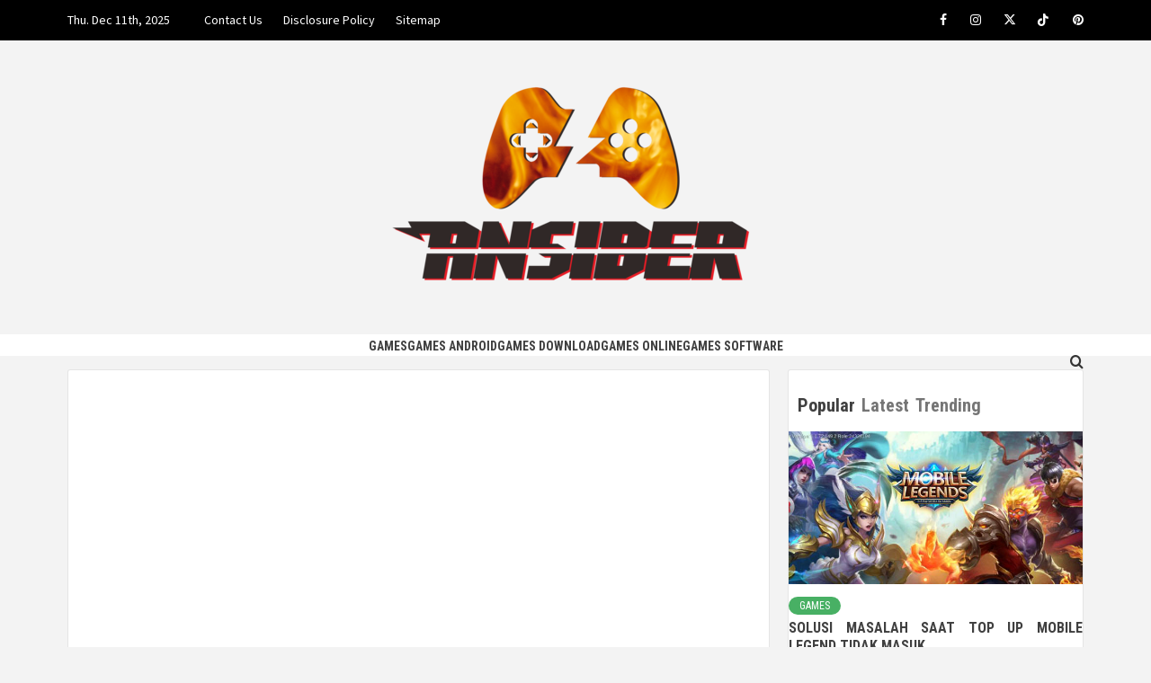

--- FILE ---
content_type: text/html; charset=UTF-8
request_url: https://www.ansiber.com/kids-work-and-best-games-download.html/
body_size: 18930
content:
<!doctype html>
<html lang="en-US" prefix="og: https://ogp.me/ns#">
<head><meta charset="UTF-8"><script>if(navigator.userAgent.match(/MSIE|Internet Explorer/i)||navigator.userAgent.match(/Trident\/7\..*?rv:11/i)){var href=document.location.href;if(!href.match(/[?&]nowprocket/)){if(href.indexOf("?")==-1){if(href.indexOf("#")==-1){document.location.href=href+"?nowprocket=1"}else{document.location.href=href.replace("#","?nowprocket=1#")}}else{if(href.indexOf("#")==-1){document.location.href=href+"&nowprocket=1"}else{document.location.href=href.replace("#","&nowprocket=1#")}}}}</script><script>class RocketLazyLoadScripts{constructor(){this.v="1.2.4",this.triggerEvents=["keydown","mousedown","mousemove","touchmove","touchstart","touchend","wheel"],this.userEventHandler=this._triggerListener.bind(this),this.touchStartHandler=this._onTouchStart.bind(this),this.touchMoveHandler=this._onTouchMove.bind(this),this.touchEndHandler=this._onTouchEnd.bind(this),this.clickHandler=this._onClick.bind(this),this.interceptedClicks=[],window.addEventListener("pageshow",t=>{this.persisted=t.persisted}),window.addEventListener("DOMContentLoaded",()=>{this._preconnect3rdParties()}),this.delayedScripts={normal:[],async:[],defer:[]},this.trash=[],this.allJQueries=[]}_addUserInteractionListener(t){if(document.hidden){t._triggerListener();return}this.triggerEvents.forEach(e=>window.addEventListener(e,t.userEventHandler,{passive:!0})),window.addEventListener("touchstart",t.touchStartHandler,{passive:!0}),window.addEventListener("mousedown",t.touchStartHandler),document.addEventListener("visibilitychange",t.userEventHandler)}_removeUserInteractionListener(){this.triggerEvents.forEach(t=>window.removeEventListener(t,this.userEventHandler,{passive:!0})),document.removeEventListener("visibilitychange",this.userEventHandler)}_onTouchStart(t){"HTML"!==t.target.tagName&&(window.addEventListener("touchend",this.touchEndHandler),window.addEventListener("mouseup",this.touchEndHandler),window.addEventListener("touchmove",this.touchMoveHandler,{passive:!0}),window.addEventListener("mousemove",this.touchMoveHandler),t.target.addEventListener("click",this.clickHandler),this._renameDOMAttribute(t.target,"onclick","rocket-onclick"),this._pendingClickStarted())}_onTouchMove(t){window.removeEventListener("touchend",this.touchEndHandler),window.removeEventListener("mouseup",this.touchEndHandler),window.removeEventListener("touchmove",this.touchMoveHandler,{passive:!0}),window.removeEventListener("mousemove",this.touchMoveHandler),t.target.removeEventListener("click",this.clickHandler),this._renameDOMAttribute(t.target,"rocket-onclick","onclick"),this._pendingClickFinished()}_onTouchEnd(){window.removeEventListener("touchend",this.touchEndHandler),window.removeEventListener("mouseup",this.touchEndHandler),window.removeEventListener("touchmove",this.touchMoveHandler,{passive:!0}),window.removeEventListener("mousemove",this.touchMoveHandler)}_onClick(t){t.target.removeEventListener("click",this.clickHandler),this._renameDOMAttribute(t.target,"rocket-onclick","onclick"),this.interceptedClicks.push(t),t.preventDefault(),t.stopPropagation(),t.stopImmediatePropagation(),this._pendingClickFinished()}_replayClicks(){window.removeEventListener("touchstart",this.touchStartHandler,{passive:!0}),window.removeEventListener("mousedown",this.touchStartHandler),this.interceptedClicks.forEach(t=>{t.target.dispatchEvent(new MouseEvent("click",{view:t.view,bubbles:!0,cancelable:!0}))})}_waitForPendingClicks(){return new Promise(t=>{this._isClickPending?this._pendingClickFinished=t:t()})}_pendingClickStarted(){this._isClickPending=!0}_pendingClickFinished(){this._isClickPending=!1}_renameDOMAttribute(t,e,r){t.hasAttribute&&t.hasAttribute(e)&&(event.target.setAttribute(r,event.target.getAttribute(e)),event.target.removeAttribute(e))}_triggerListener(){this._removeUserInteractionListener(this),"loading"===document.readyState?document.addEventListener("DOMContentLoaded",this._loadEverythingNow.bind(this)):this._loadEverythingNow()}_preconnect3rdParties(){let t=[];document.querySelectorAll("script[type=rocketlazyloadscript][data-rocket-src]").forEach(e=>{let r=e.getAttribute("data-rocket-src");if(r&&0!==r.indexOf("data:")){0===r.indexOf("//")&&(r=location.protocol+r);try{let i=new URL(r).origin;i!==location.origin&&t.push({src:i,crossOrigin:e.crossOrigin||"module"===e.getAttribute("data-rocket-type")})}catch(n){}}}),t=[...new Map(t.map(t=>[JSON.stringify(t),t])).values()],this._batchInjectResourceHints(t,"preconnect")}async _loadEverythingNow(){this.lastBreath=Date.now(),this._delayEventListeners(),this._delayJQueryReady(this),this._handleDocumentWrite(),this._registerAllDelayedScripts(),this._preloadAllScripts(),await this._loadScriptsFromList(this.delayedScripts.normal),await this._loadScriptsFromList(this.delayedScripts.defer),await this._loadScriptsFromList(this.delayedScripts.async);try{await this._triggerDOMContentLoaded(),await this._pendingWebpackRequests(this),await this._triggerWindowLoad()}catch(t){console.error(t)}window.dispatchEvent(new Event("rocket-allScriptsLoaded")),this._waitForPendingClicks().then(()=>{this._replayClicks()}),this._emptyTrash()}_registerAllDelayedScripts(){document.querySelectorAll("script[type=rocketlazyloadscript]").forEach(t=>{t.hasAttribute("data-rocket-src")?t.hasAttribute("async")&&!1!==t.async?this.delayedScripts.async.push(t):t.hasAttribute("defer")&&!1!==t.defer||"module"===t.getAttribute("data-rocket-type")?this.delayedScripts.defer.push(t):this.delayedScripts.normal.push(t):this.delayedScripts.normal.push(t)})}async _transformScript(t){if(await this._littleBreath(),!0===t.noModule&&"noModule"in HTMLScriptElement.prototype){t.setAttribute("data-rocket-status","skipped");return}return new Promise(navigator.userAgent.indexOf("Firefox/")>0||""===navigator.vendor?e=>{let r=document.createElement("script");[...t.attributes].forEach(t=>{let e=t.nodeName;"type"!==e&&("data-rocket-type"===e&&(e="type"),"data-rocket-src"===e&&(e="src"),r.setAttribute(e,t.nodeValue))}),t.text&&(r.text=t.text),r.hasAttribute("src")?(r.addEventListener("load",e),r.addEventListener("error",e)):(r.text=t.text,e());try{t.parentNode.replaceChild(r,t)}catch(i){e()}}:e=>{function r(){t.setAttribute("data-rocket-status","failed"),e()}try{let i=t.getAttribute("data-rocket-type"),n=t.getAttribute("data-rocket-src");i?(t.type=i,t.removeAttribute("data-rocket-type")):t.removeAttribute("type"),t.addEventListener("load",function r(){t.setAttribute("data-rocket-status","executed"),e()}),t.addEventListener("error",r),n?(t.removeAttribute("data-rocket-src"),t.src=n):t.src="data:text/javascript;base64,"+window.btoa(unescape(encodeURIComponent(t.text)))}catch(s){r()}})}async _loadScriptsFromList(t){let e=t.shift();return e&&e.isConnected?(await this._transformScript(e),this._loadScriptsFromList(t)):Promise.resolve()}_preloadAllScripts(){this._batchInjectResourceHints([...this.delayedScripts.normal,...this.delayedScripts.defer,...this.delayedScripts.async],"preload")}_batchInjectResourceHints(t,e){var r=document.createDocumentFragment();t.forEach(t=>{let i=t.getAttribute&&t.getAttribute("data-rocket-src")||t.src;if(i){let n=document.createElement("link");n.href=i,n.rel=e,"preconnect"!==e&&(n.as="script"),t.getAttribute&&"module"===t.getAttribute("data-rocket-type")&&(n.crossOrigin=!0),t.crossOrigin&&(n.crossOrigin=t.crossOrigin),t.integrity&&(n.integrity=t.integrity),r.appendChild(n),this.trash.push(n)}}),document.head.appendChild(r)}_delayEventListeners(){let t={};function e(e,r){!function e(r){!t[r]&&(t[r]={originalFunctions:{add:r.addEventListener,remove:r.removeEventListener},eventsToRewrite:[]},r.addEventListener=function(){arguments[0]=i(arguments[0]),t[r].originalFunctions.add.apply(r,arguments)},r.removeEventListener=function(){arguments[0]=i(arguments[0]),t[r].originalFunctions.remove.apply(r,arguments)});function i(e){return t[r].eventsToRewrite.indexOf(e)>=0?"rocket-"+e:e}}(e),t[e].eventsToRewrite.push(r)}function r(t,e){let r=t[e];Object.defineProperty(t,e,{get:()=>r||function(){},set(i){t["rocket"+e]=r=i}})}e(document,"DOMContentLoaded"),e(window,"DOMContentLoaded"),e(window,"load"),e(window,"pageshow"),e(document,"readystatechange"),r(document,"onreadystatechange"),r(window,"onload"),r(window,"onpageshow")}_delayJQueryReady(t){let e;function r(t){return t.split(" ").map(t=>"load"===t||0===t.indexOf("load.")?"rocket-jquery-load":t).join(" ")}function i(i){if(i&&i.fn&&!t.allJQueries.includes(i)){i.fn.ready=i.fn.init.prototype.ready=function(e){return t.domReadyFired?e.bind(document)(i):document.addEventListener("rocket-DOMContentLoaded",()=>e.bind(document)(i)),i([])};let n=i.fn.on;i.fn.on=i.fn.init.prototype.on=function(){return this[0]===window&&("string"==typeof arguments[0]||arguments[0]instanceof String?arguments[0]=r(arguments[0]):"object"==typeof arguments[0]&&Object.keys(arguments[0]).forEach(t=>{let e=arguments[0][t];delete arguments[0][t],arguments[0][r(t)]=e})),n.apply(this,arguments),this},t.allJQueries.push(i)}e=i}i(window.jQuery),Object.defineProperty(window,"jQuery",{get:()=>e,set(t){i(t)}})}async _pendingWebpackRequests(t){let e=document.querySelector("script[data-webpack]");async function r(){return new Promise(t=>{e.addEventListener("load",t),e.addEventListener("error",t)})}e&&(await r(),await t._requestAnimFrame(),await t._pendingWebpackRequests(t))}async _triggerDOMContentLoaded(){this.domReadyFired=!0,await this._littleBreath(),document.dispatchEvent(new Event("rocket-DOMContentLoaded")),await this._littleBreath(),window.dispatchEvent(new Event("rocket-DOMContentLoaded")),await this._littleBreath(),document.dispatchEvent(new Event("rocket-readystatechange")),await this._littleBreath(),document.rocketonreadystatechange&&document.rocketonreadystatechange()}async _triggerWindowLoad(){await this._littleBreath(),window.dispatchEvent(new Event("rocket-load")),await this._littleBreath(),window.rocketonload&&window.rocketonload(),await this._littleBreath(),this.allJQueries.forEach(t=>t(window).trigger("rocket-jquery-load")),await this._littleBreath();let t=new Event("rocket-pageshow");t.persisted=this.persisted,window.dispatchEvent(t),await this._littleBreath(),window.rocketonpageshow&&window.rocketonpageshow({persisted:this.persisted})}_handleDocumentWrite(){let t=new Map;document.write=document.writeln=function(e){let r=document.currentScript;r||console.error("WPRocket unable to document.write this: "+e);let i=document.createRange(),n=r.parentElement,s=t.get(r);void 0===s&&(s=r.nextSibling,t.set(r,s));let a=document.createDocumentFragment();i.setStart(a,0),a.appendChild(i.createContextualFragment(e)),n.insertBefore(a,s)}}async _littleBreath(){Date.now()-this.lastBreath>45&&(await this._requestAnimFrame(),this.lastBreath=Date.now())}async _requestAnimFrame(){return document.hidden?new Promise(t=>setTimeout(t)):new Promise(t=>requestAnimationFrame(t))}_emptyTrash(){this.trash.forEach(t=>t.remove())}static run(){let t=new RocketLazyLoadScripts;t._addUserInteractionListener(t)}}RocketLazyLoadScripts.run();</script>
    
    <meta name="viewport" content="width=device-width, initial-scale=1">
    <link rel="profile" href="https://gmpg.org/xfn/11">

    
<!-- Search Engine Optimization by Rank Math PRO - https://rankmath.com/ -->
<title>Kids, Work And Best Games Download</title><link rel="preload" as="style" href="https://fonts.googleapis.com/css?family=Roboto%20Condensed%3A400%2C300%2C400italic%2C700%7CSource%20Sans%20Pro%3A400%2C400i%2C700%2C700i%7CMontserrat%3A400%2C700&#038;subset=latin%2Clatin-ext&#038;display=swap" /><link rel="stylesheet" href="https://fonts.googleapis.com/css?family=Roboto%20Condensed%3A400%2C300%2C400italic%2C700%7CSource%20Sans%20Pro%3A400%2C400i%2C700%2C700i%7CMontserrat%3A400%2C700&#038;subset=latin%2Clatin-ext&#038;display=swap" media="print" onload="this.media='all'" /><noscript><link rel="stylesheet" href="https://fonts.googleapis.com/css?family=Roboto%20Condensed%3A400%2C300%2C400italic%2C700%7CSource%20Sans%20Pro%3A400%2C400i%2C700%2C700i%7CMontserrat%3A400%2C700&#038;subset=latin%2Clatin-ext&#038;display=swap" /></noscript>
<meta name="description" content="There&#039;s undoubtedly rather more physical motion required to play Wii games compared with games for different consoles. The Wii ships with the &quot;Wii Sports"/>
<meta name="robots" content="follow, index, max-snippet:-1, max-video-preview:-1, max-image-preview:large"/>
<link rel="canonical" href="https://www.ansiber.com/kids-work-and-best-games-download.html/" />
<meta property="og:locale" content="en_US" />
<meta property="og:type" content="article" />
<meta property="og:title" content="Kids, Work And Best Games Download" />
<meta property="og:description" content="There&#039;s undoubtedly rather more physical motion required to play Wii games compared with games for different consoles. The Wii ships with the &quot;Wii Sports" />
<meta property="og:url" content="https://www.ansiber.com/kids-work-and-best-games-download.html/" />
<meta property="og:site_name" content="ANSIBER" />
<meta property="article:tag" content="download" />
<meta property="article:section" content="Games" />
<meta property="og:updated_time" content="2025-07-22T15:49:00+07:00" />
<meta property="og:image" content="https://www.ansiber.com/wp-content/uploads/2020/06/ANSIBER-Logo-New.png" />
<meta property="og:image:secure_url" content="https://www.ansiber.com/wp-content/uploads/2020/06/ANSIBER-Logo-New.png" />
<meta property="og:image:width" content="450" />
<meta property="og:image:height" content="333" />
<meta property="og:image:alt" content="ANSIBER Logo" />
<meta property="og:image:type" content="image/png" />
<meta property="article:published_time" content="2020-03-26T13:56:56+07:00" />
<meta property="article:modified_time" content="2025-07-22T15:49:00+07:00" />
<meta name="twitter:card" content="summary_large_image" />
<meta name="twitter:title" content="Kids, Work And Best Games Download" />
<meta name="twitter:description" content="There&#039;s undoubtedly rather more physical motion required to play Wii games compared with games for different consoles. The Wii ships with the &quot;Wii Sports" />
<meta name="twitter:image" content="https://www.ansiber.com/wp-content/uploads/2020/06/ANSIBER-Logo-New.png" />
<meta name="twitter:label1" content="Written by" />
<meta name="twitter:data1" content="Amy Scott" />
<meta name="twitter:label2" content="Time to read" />
<meta name="twitter:data2" content="2 minutes" />
<script type="application/ld+json" class="rank-math-schema-pro">{"@context":"https://schema.org","@graph":[{"@type":"Organization","@id":"https://www.ansiber.com/#organization","name":"ANSIBER","logo":{"@type":"ImageObject","@id":"https://www.ansiber.com/#logo","url":"https://www.ansiber.com/wp-content/uploads/2020/06/ANSIBER-Logo-New.png","contentUrl":"https://www.ansiber.com/wp-content/uploads/2020/06/ANSIBER-Logo-New.png","caption":"ANSIBER","inLanguage":"en-US","width":"450","height":"333"}},{"@type":"WebSite","@id":"https://www.ansiber.com/#website","url":"https://www.ansiber.com","name":"ANSIBER","publisher":{"@id":"https://www.ansiber.com/#organization"},"inLanguage":"en-US"},{"@type":"ImageObject","@id":"https://i.ibb.co/86Nb9Qx/Games-122.jpg","url":"https://i.ibb.co/86Nb9Qx/Games-122.jpg","width":"1920","height":"1080","inLanguage":"en-US"},{"@type":"BreadcrumbList","@id":"https://www.ansiber.com/kids-work-and-best-games-download.html/#breadcrumb","itemListElement":[{"@type":"ListItem","position":"1","item":{"@id":"https://www.ansiber.com","name":"ANSIBER"}},{"@type":"ListItem","position":"2","item":{"@id":"https://www.ansiber.com/games/","name":"Games"}},{"@type":"ListItem","position":"3","item":{"@id":"https://www.ansiber.com/kids-work-and-best-games-download.html/","name":"Kids, Work and Best Games Download"}}]},{"@type":"WebPage","@id":"https://www.ansiber.com/kids-work-and-best-games-download.html/#webpage","url":"https://www.ansiber.com/kids-work-and-best-games-download.html/","name":"Kids, Work And Best Games Download","datePublished":"2020-03-26T13:56:56+07:00","dateModified":"2025-07-22T15:49:00+07:00","isPartOf":{"@id":"https://www.ansiber.com/#website"},"primaryImageOfPage":{"@id":"https://i.ibb.co/86Nb9Qx/Games-122.jpg"},"inLanguage":"en-US","breadcrumb":{"@id":"https://www.ansiber.com/kids-work-and-best-games-download.html/#breadcrumb"}},{"@type":"Person","@id":"https://www.ansiber.com/kids-work-and-best-games-download.html/#author","name":"Amy Scott","image":{"@type":"ImageObject","@id":"https://secure.gravatar.com/avatar/2b94160064ec84dce5a16236d498bcbfcf25b0a54a0c11cfa11daddc96af4f7a?s=96&amp;d=mm&amp;r=g","url":"https://secure.gravatar.com/avatar/2b94160064ec84dce5a16236d498bcbfcf25b0a54a0c11cfa11daddc96af4f7a?s=96&amp;d=mm&amp;r=g","caption":"Amy Scott","inLanguage":"en-US"},"worksFor":{"@id":"https://www.ansiber.com/#organization"}},{"@type":"BlogPosting","headline":"Kids, Work And Best Games Download","keywords":"Games","datePublished":"2020-03-26T13:56:56+07:00","dateModified":"2025-07-22T15:49:00+07:00","articleSection":"Games","author":{"@id":"https://www.ansiber.com/kids-work-and-best-games-download.html/#author","name":"Amy Scott"},"publisher":{"@id":"https://www.ansiber.com/#organization"},"description":"There&#039;s undoubtedly rather more physical motion required to play Wii games compared with games for different consoles. The Wii ships with the &quot;Wii Sports","name":"Kids, Work And Best Games Download","@id":"https://www.ansiber.com/kids-work-and-best-games-download.html/#richSnippet","isPartOf":{"@id":"https://www.ansiber.com/kids-work-and-best-games-download.html/#webpage"},"image":{"@id":"https://i.ibb.co/86Nb9Qx/Games-122.jpg"},"inLanguage":"en-US","mainEntityOfPage":{"@id":"https://www.ansiber.com/kids-work-and-best-games-download.html/#webpage"}}]}</script>
<!-- /Rank Math WordPress SEO plugin -->

<link rel='dns-prefetch' href='//fonts.googleapis.com' />
<link href='https://fonts.gstatic.com' crossorigin rel='preconnect' />
<link rel="alternate" type="application/rss+xml" title="ANSIBER &raquo; Feed" href="https://www.ansiber.com/feed/" />
<link rel="alternate" type="application/rss+xml" title="ANSIBER &raquo; Comments Feed" href="https://www.ansiber.com/comments/feed/" />
<link rel="alternate" title="oEmbed (JSON)" type="application/json+oembed" href="https://www.ansiber.com/wp-json/oembed/1.0/embed?url=https%3A%2F%2Fwww.ansiber.com%2Fkids-work-and-best-games-download.html%2F" />
<link rel="alternate" title="oEmbed (XML)" type="text/xml+oembed" href="https://www.ansiber.com/wp-json/oembed/1.0/embed?url=https%3A%2F%2Fwww.ansiber.com%2Fkids-work-and-best-games-download.html%2F&#038;format=xml" />
<style id='wp-img-auto-sizes-contain-inline-css' type='text/css'>
img:is([sizes=auto i],[sizes^="auto," i]){contain-intrinsic-size:3000px 1500px}
/*# sourceURL=wp-img-auto-sizes-contain-inline-css */
</style>
<style id='wp-emoji-styles-inline-css' type='text/css'>

	img.wp-smiley, img.emoji {
		display: inline !important;
		border: none !important;
		box-shadow: none !important;
		height: 1em !important;
		width: 1em !important;
		margin: 0 0.07em !important;
		vertical-align: -0.1em !important;
		background: none !important;
		padding: 0 !important;
	}
/*# sourceURL=wp-emoji-styles-inline-css */
</style>
<style id='wp-block-library-inline-css' type='text/css'>
:root{--wp-block-synced-color:#7a00df;--wp-block-synced-color--rgb:122,0,223;--wp-bound-block-color:var(--wp-block-synced-color);--wp-editor-canvas-background:#ddd;--wp-admin-theme-color:#007cba;--wp-admin-theme-color--rgb:0,124,186;--wp-admin-theme-color-darker-10:#006ba1;--wp-admin-theme-color-darker-10--rgb:0,107,160.5;--wp-admin-theme-color-darker-20:#005a87;--wp-admin-theme-color-darker-20--rgb:0,90,135;--wp-admin-border-width-focus:2px}@media (min-resolution:192dpi){:root{--wp-admin-border-width-focus:1.5px}}.wp-element-button{cursor:pointer}:root .has-very-light-gray-background-color{background-color:#eee}:root .has-very-dark-gray-background-color{background-color:#313131}:root .has-very-light-gray-color{color:#eee}:root .has-very-dark-gray-color{color:#313131}:root .has-vivid-green-cyan-to-vivid-cyan-blue-gradient-background{background:linear-gradient(135deg,#00d084,#0693e3)}:root .has-purple-crush-gradient-background{background:linear-gradient(135deg,#34e2e4,#4721fb 50%,#ab1dfe)}:root .has-hazy-dawn-gradient-background{background:linear-gradient(135deg,#faaca8,#dad0ec)}:root .has-subdued-olive-gradient-background{background:linear-gradient(135deg,#fafae1,#67a671)}:root .has-atomic-cream-gradient-background{background:linear-gradient(135deg,#fdd79a,#004a59)}:root .has-nightshade-gradient-background{background:linear-gradient(135deg,#330968,#31cdcf)}:root .has-midnight-gradient-background{background:linear-gradient(135deg,#020381,#2874fc)}:root{--wp--preset--font-size--normal:16px;--wp--preset--font-size--huge:42px}.has-regular-font-size{font-size:1em}.has-larger-font-size{font-size:2.625em}.has-normal-font-size{font-size:var(--wp--preset--font-size--normal)}.has-huge-font-size{font-size:var(--wp--preset--font-size--huge)}.has-text-align-center{text-align:center}.has-text-align-left{text-align:left}.has-text-align-right{text-align:right}.has-fit-text{white-space:nowrap!important}#end-resizable-editor-section{display:none}.aligncenter{clear:both}.items-justified-left{justify-content:flex-start}.items-justified-center{justify-content:center}.items-justified-right{justify-content:flex-end}.items-justified-space-between{justify-content:space-between}.screen-reader-text{border:0;clip-path:inset(50%);height:1px;margin:-1px;overflow:hidden;padding:0;position:absolute;width:1px;word-wrap:normal!important}.screen-reader-text:focus{background-color:#ddd;clip-path:none;color:#444;display:block;font-size:1em;height:auto;left:5px;line-height:normal;padding:15px 23px 14px;text-decoration:none;top:5px;width:auto;z-index:100000}html :where(.has-border-color){border-style:solid}html :where([style*=border-top-color]){border-top-style:solid}html :where([style*=border-right-color]){border-right-style:solid}html :where([style*=border-bottom-color]){border-bottom-style:solid}html :where([style*=border-left-color]){border-left-style:solid}html :where([style*=border-width]){border-style:solid}html :where([style*=border-top-width]){border-top-style:solid}html :where([style*=border-right-width]){border-right-style:solid}html :where([style*=border-bottom-width]){border-bottom-style:solid}html :where([style*=border-left-width]){border-left-style:solid}html :where(img[class*=wp-image-]){height:auto;max-width:100%}:where(figure){margin:0 0 1em}html :where(.is-position-sticky){--wp-admin--admin-bar--position-offset:var(--wp-admin--admin-bar--height,0px)}@media screen and (max-width:600px){html :where(.is-position-sticky){--wp-admin--admin-bar--position-offset:0px}}

/*# sourceURL=wp-block-library-inline-css */
</style><style id='wp-block-archives-inline-css' type='text/css'>
.wp-block-archives{box-sizing:border-box}.wp-block-archives-dropdown label{display:block}
/*# sourceURL=https://www.ansiber.com/wp-includes/blocks/archives/style.min.css */
</style>
<style id='wp-block-tag-cloud-inline-css' type='text/css'>
.wp-block-tag-cloud{box-sizing:border-box}.wp-block-tag-cloud.aligncenter{justify-content:center;text-align:center}.wp-block-tag-cloud a{display:inline-block;margin-right:5px}.wp-block-tag-cloud span{display:inline-block;margin-left:5px;text-decoration:none}:root :where(.wp-block-tag-cloud.is-style-outline){display:flex;flex-wrap:wrap;gap:1ch}:root :where(.wp-block-tag-cloud.is-style-outline a){border:1px solid;font-size:unset!important;margin-right:0;padding:1ch 2ch;text-decoration:none!important}
/*# sourceURL=https://www.ansiber.com/wp-includes/blocks/tag-cloud/style.min.css */
</style>
<style id='global-styles-inline-css' type='text/css'>
:root{--wp--preset--aspect-ratio--square: 1;--wp--preset--aspect-ratio--4-3: 4/3;--wp--preset--aspect-ratio--3-4: 3/4;--wp--preset--aspect-ratio--3-2: 3/2;--wp--preset--aspect-ratio--2-3: 2/3;--wp--preset--aspect-ratio--16-9: 16/9;--wp--preset--aspect-ratio--9-16: 9/16;--wp--preset--color--black: #000000;--wp--preset--color--cyan-bluish-gray: #abb8c3;--wp--preset--color--white: #ffffff;--wp--preset--color--pale-pink: #f78da7;--wp--preset--color--vivid-red: #cf2e2e;--wp--preset--color--luminous-vivid-orange: #ff6900;--wp--preset--color--luminous-vivid-amber: #fcb900;--wp--preset--color--light-green-cyan: #7bdcb5;--wp--preset--color--vivid-green-cyan: #00d084;--wp--preset--color--pale-cyan-blue: #8ed1fc;--wp--preset--color--vivid-cyan-blue: #0693e3;--wp--preset--color--vivid-purple: #9b51e0;--wp--preset--gradient--vivid-cyan-blue-to-vivid-purple: linear-gradient(135deg,rgb(6,147,227) 0%,rgb(155,81,224) 100%);--wp--preset--gradient--light-green-cyan-to-vivid-green-cyan: linear-gradient(135deg,rgb(122,220,180) 0%,rgb(0,208,130) 100%);--wp--preset--gradient--luminous-vivid-amber-to-luminous-vivid-orange: linear-gradient(135deg,rgb(252,185,0) 0%,rgb(255,105,0) 100%);--wp--preset--gradient--luminous-vivid-orange-to-vivid-red: linear-gradient(135deg,rgb(255,105,0) 0%,rgb(207,46,46) 100%);--wp--preset--gradient--very-light-gray-to-cyan-bluish-gray: linear-gradient(135deg,rgb(238,238,238) 0%,rgb(169,184,195) 100%);--wp--preset--gradient--cool-to-warm-spectrum: linear-gradient(135deg,rgb(74,234,220) 0%,rgb(151,120,209) 20%,rgb(207,42,186) 40%,rgb(238,44,130) 60%,rgb(251,105,98) 80%,rgb(254,248,76) 100%);--wp--preset--gradient--blush-light-purple: linear-gradient(135deg,rgb(255,206,236) 0%,rgb(152,150,240) 100%);--wp--preset--gradient--blush-bordeaux: linear-gradient(135deg,rgb(254,205,165) 0%,rgb(254,45,45) 50%,rgb(107,0,62) 100%);--wp--preset--gradient--luminous-dusk: linear-gradient(135deg,rgb(255,203,112) 0%,rgb(199,81,192) 50%,rgb(65,88,208) 100%);--wp--preset--gradient--pale-ocean: linear-gradient(135deg,rgb(255,245,203) 0%,rgb(182,227,212) 50%,rgb(51,167,181) 100%);--wp--preset--gradient--electric-grass: linear-gradient(135deg,rgb(202,248,128) 0%,rgb(113,206,126) 100%);--wp--preset--gradient--midnight: linear-gradient(135deg,rgb(2,3,129) 0%,rgb(40,116,252) 100%);--wp--preset--font-size--small: 13px;--wp--preset--font-size--medium: 20px;--wp--preset--font-size--large: 36px;--wp--preset--font-size--x-large: 42px;--wp--preset--spacing--20: 0.44rem;--wp--preset--spacing--30: 0.67rem;--wp--preset--spacing--40: 1rem;--wp--preset--spacing--50: 1.5rem;--wp--preset--spacing--60: 2.25rem;--wp--preset--spacing--70: 3.38rem;--wp--preset--spacing--80: 5.06rem;--wp--preset--shadow--natural: 6px 6px 9px rgba(0, 0, 0, 0.2);--wp--preset--shadow--deep: 12px 12px 50px rgba(0, 0, 0, 0.4);--wp--preset--shadow--sharp: 6px 6px 0px rgba(0, 0, 0, 0.2);--wp--preset--shadow--outlined: 6px 6px 0px -3px rgb(255, 255, 255), 6px 6px rgb(0, 0, 0);--wp--preset--shadow--crisp: 6px 6px 0px rgb(0, 0, 0);}:root { --wp--style--global--content-size: 750px;--wp--style--global--wide-size: 1160px; }:where(body) { margin: 0; }.wp-site-blocks > .alignleft { float: left; margin-right: 2em; }.wp-site-blocks > .alignright { float: right; margin-left: 2em; }.wp-site-blocks > .aligncenter { justify-content: center; margin-left: auto; margin-right: auto; }:where(.wp-site-blocks) > * { margin-block-start: 24px; margin-block-end: 0; }:where(.wp-site-blocks) > :first-child { margin-block-start: 0; }:where(.wp-site-blocks) > :last-child { margin-block-end: 0; }:root { --wp--style--block-gap: 24px; }:root :where(.is-layout-flow) > :first-child{margin-block-start: 0;}:root :where(.is-layout-flow) > :last-child{margin-block-end: 0;}:root :where(.is-layout-flow) > *{margin-block-start: 24px;margin-block-end: 0;}:root :where(.is-layout-constrained) > :first-child{margin-block-start: 0;}:root :where(.is-layout-constrained) > :last-child{margin-block-end: 0;}:root :where(.is-layout-constrained) > *{margin-block-start: 24px;margin-block-end: 0;}:root :where(.is-layout-flex){gap: 24px;}:root :where(.is-layout-grid){gap: 24px;}.is-layout-flow > .alignleft{float: left;margin-inline-start: 0;margin-inline-end: 2em;}.is-layout-flow > .alignright{float: right;margin-inline-start: 2em;margin-inline-end: 0;}.is-layout-flow > .aligncenter{margin-left: auto !important;margin-right: auto !important;}.is-layout-constrained > .alignleft{float: left;margin-inline-start: 0;margin-inline-end: 2em;}.is-layout-constrained > .alignright{float: right;margin-inline-start: 2em;margin-inline-end: 0;}.is-layout-constrained > .aligncenter{margin-left: auto !important;margin-right: auto !important;}.is-layout-constrained > :where(:not(.alignleft):not(.alignright):not(.alignfull)){max-width: var(--wp--style--global--content-size);margin-left: auto !important;margin-right: auto !important;}.is-layout-constrained > .alignwide{max-width: var(--wp--style--global--wide-size);}body .is-layout-flex{display: flex;}.is-layout-flex{flex-wrap: wrap;align-items: center;}.is-layout-flex > :is(*, div){margin: 0;}body .is-layout-grid{display: grid;}.is-layout-grid > :is(*, div){margin: 0;}body{padding-top: 0px;padding-right: 0px;padding-bottom: 0px;padding-left: 0px;}a:where(:not(.wp-element-button)){text-decoration: none;}:root :where(.wp-element-button, .wp-block-button__link){background-color: #32373c;border-width: 0;color: #fff;font-family: inherit;font-size: inherit;font-style: inherit;font-weight: inherit;letter-spacing: inherit;line-height: inherit;padding-top: calc(0.667em + 2px);padding-right: calc(1.333em + 2px);padding-bottom: calc(0.667em + 2px);padding-left: calc(1.333em + 2px);text-decoration: none;text-transform: inherit;}.has-black-color{color: var(--wp--preset--color--black) !important;}.has-cyan-bluish-gray-color{color: var(--wp--preset--color--cyan-bluish-gray) !important;}.has-white-color{color: var(--wp--preset--color--white) !important;}.has-pale-pink-color{color: var(--wp--preset--color--pale-pink) !important;}.has-vivid-red-color{color: var(--wp--preset--color--vivid-red) !important;}.has-luminous-vivid-orange-color{color: var(--wp--preset--color--luminous-vivid-orange) !important;}.has-luminous-vivid-amber-color{color: var(--wp--preset--color--luminous-vivid-amber) !important;}.has-light-green-cyan-color{color: var(--wp--preset--color--light-green-cyan) !important;}.has-vivid-green-cyan-color{color: var(--wp--preset--color--vivid-green-cyan) !important;}.has-pale-cyan-blue-color{color: var(--wp--preset--color--pale-cyan-blue) !important;}.has-vivid-cyan-blue-color{color: var(--wp--preset--color--vivid-cyan-blue) !important;}.has-vivid-purple-color{color: var(--wp--preset--color--vivid-purple) !important;}.has-black-background-color{background-color: var(--wp--preset--color--black) !important;}.has-cyan-bluish-gray-background-color{background-color: var(--wp--preset--color--cyan-bluish-gray) !important;}.has-white-background-color{background-color: var(--wp--preset--color--white) !important;}.has-pale-pink-background-color{background-color: var(--wp--preset--color--pale-pink) !important;}.has-vivid-red-background-color{background-color: var(--wp--preset--color--vivid-red) !important;}.has-luminous-vivid-orange-background-color{background-color: var(--wp--preset--color--luminous-vivid-orange) !important;}.has-luminous-vivid-amber-background-color{background-color: var(--wp--preset--color--luminous-vivid-amber) !important;}.has-light-green-cyan-background-color{background-color: var(--wp--preset--color--light-green-cyan) !important;}.has-vivid-green-cyan-background-color{background-color: var(--wp--preset--color--vivid-green-cyan) !important;}.has-pale-cyan-blue-background-color{background-color: var(--wp--preset--color--pale-cyan-blue) !important;}.has-vivid-cyan-blue-background-color{background-color: var(--wp--preset--color--vivid-cyan-blue) !important;}.has-vivid-purple-background-color{background-color: var(--wp--preset--color--vivid-purple) !important;}.has-black-border-color{border-color: var(--wp--preset--color--black) !important;}.has-cyan-bluish-gray-border-color{border-color: var(--wp--preset--color--cyan-bluish-gray) !important;}.has-white-border-color{border-color: var(--wp--preset--color--white) !important;}.has-pale-pink-border-color{border-color: var(--wp--preset--color--pale-pink) !important;}.has-vivid-red-border-color{border-color: var(--wp--preset--color--vivid-red) !important;}.has-luminous-vivid-orange-border-color{border-color: var(--wp--preset--color--luminous-vivid-orange) !important;}.has-luminous-vivid-amber-border-color{border-color: var(--wp--preset--color--luminous-vivid-amber) !important;}.has-light-green-cyan-border-color{border-color: var(--wp--preset--color--light-green-cyan) !important;}.has-vivid-green-cyan-border-color{border-color: var(--wp--preset--color--vivid-green-cyan) !important;}.has-pale-cyan-blue-border-color{border-color: var(--wp--preset--color--pale-cyan-blue) !important;}.has-vivid-cyan-blue-border-color{border-color: var(--wp--preset--color--vivid-cyan-blue) !important;}.has-vivid-purple-border-color{border-color: var(--wp--preset--color--vivid-purple) !important;}.has-vivid-cyan-blue-to-vivid-purple-gradient-background{background: var(--wp--preset--gradient--vivid-cyan-blue-to-vivid-purple) !important;}.has-light-green-cyan-to-vivid-green-cyan-gradient-background{background: var(--wp--preset--gradient--light-green-cyan-to-vivid-green-cyan) !important;}.has-luminous-vivid-amber-to-luminous-vivid-orange-gradient-background{background: var(--wp--preset--gradient--luminous-vivid-amber-to-luminous-vivid-orange) !important;}.has-luminous-vivid-orange-to-vivid-red-gradient-background{background: var(--wp--preset--gradient--luminous-vivid-orange-to-vivid-red) !important;}.has-very-light-gray-to-cyan-bluish-gray-gradient-background{background: var(--wp--preset--gradient--very-light-gray-to-cyan-bluish-gray) !important;}.has-cool-to-warm-spectrum-gradient-background{background: var(--wp--preset--gradient--cool-to-warm-spectrum) !important;}.has-blush-light-purple-gradient-background{background: var(--wp--preset--gradient--blush-light-purple) !important;}.has-blush-bordeaux-gradient-background{background: var(--wp--preset--gradient--blush-bordeaux) !important;}.has-luminous-dusk-gradient-background{background: var(--wp--preset--gradient--luminous-dusk) !important;}.has-pale-ocean-gradient-background{background: var(--wp--preset--gradient--pale-ocean) !important;}.has-electric-grass-gradient-background{background: var(--wp--preset--gradient--electric-grass) !important;}.has-midnight-gradient-background{background: var(--wp--preset--gradient--midnight) !important;}.has-small-font-size{font-size: var(--wp--preset--font-size--small) !important;}.has-medium-font-size{font-size: var(--wp--preset--font-size--medium) !important;}.has-large-font-size{font-size: var(--wp--preset--font-size--large) !important;}.has-x-large-font-size{font-size: var(--wp--preset--font-size--x-large) !important;}
/*# sourceURL=global-styles-inline-css */
</style>


<link data-minify="1" rel='stylesheet' id='bootstrap-css' href='https://www.ansiber.com/wp-content/cache/min/1/wp-content/themes/magazine-7/assets/bootstrap/css/bootstrap.min.css?ver=1732002480' type='text/css' media='all' />
<link data-minify="1" rel='stylesheet' id='magazine-7-style-css' href='https://www.ansiber.com/wp-content/cache/min/1/wp-content/themes/magazine-7/style.css?ver=1732002480' type='text/css' media='all' />
<link data-minify="1" rel='stylesheet' id='newstorial-css' href='https://www.ansiber.com/wp-content/cache/min/1/wp-content/themes/newstorial/style.css?ver=1732002480' type='text/css' media='all' />
<link data-minify="1" rel='stylesheet' id='aft-icons-css' href='https://www.ansiber.com/wp-content/cache/min/1/wp-content/themes/magazine-7/assets/icons/style.css?ver=1732002480' type='text/css' media='all' />
<link rel='stylesheet' id='slick-css' href='https://www.ansiber.com/wp-content/themes/magazine-7/assets/slick/css/slick.min.css' type='text/css' media='all' />
<link data-minify="1" rel='stylesheet' id='sidr-css' href='https://www.ansiber.com/wp-content/cache/min/1/wp-content/themes/magazine-7/assets/sidr/css/jquery.sidr.dark.css?ver=1732002480' type='text/css' media='all' />
<link data-minify="1" rel='stylesheet' id='magnific-popup-css' href='https://www.ansiber.com/wp-content/cache/min/1/wp-content/themes/magazine-7/assets/magnific-popup/magnific-popup.css?ver=1732002480' type='text/css' media='all' />

<script type="rocketlazyloadscript" data-rocket-type="text/javascript" data-rocket-src="https://www.ansiber.com/wp-includes/js/jquery/jquery.min.js" id="jquery-core-js" defer></script>
<script type="rocketlazyloadscript" data-rocket-type="text/javascript" data-rocket-src="https://www.ansiber.com/wp-includes/js/jquery/jquery-migrate.min.js" id="jquery-migrate-js" defer></script>
<link rel="https://api.w.org/" href="https://www.ansiber.com/wp-json/" /><link rel="alternate" title="JSON" type="application/json" href="https://www.ansiber.com/wp-json/wp/v2/posts/418109" /><link rel="EditURI" type="application/rsd+xml" title="RSD" href="https://www.ansiber.com/xmlrpc.php?rsd" />
<meta name="generator" content="WordPress 6.9" />
<link rel='shortlink' href='https://www.ansiber.com/?p=418109' />

<script type="rocketlazyloadscript" data-minify="1" data-rocket-type="text/javascript" data-rocket-src='https://www.ansiber.com/wp-content/cache/min/1/wp-content/uploads/custom-css-js/419219.js?ver=1732002480' defer></script>
        <style type="text/css">
                        .site-title,
            .site-description {
                position: absolute;
                clip: rect(1px, 1px, 1px, 1px);
            }

                        .elementor-template-full-width .elementor-section.elementor-section-full_width > .elementor-container,
            .elementor-template-full-width .elementor-section.elementor-section-boxed > .elementor-container{
                max-width: 1170px;
            }
            @media (min-width: 1600px){
                .elementor-template-full-width .elementor-section.elementor-section-full_width > .elementor-container,
                .elementor-template-full-width .elementor-section.elementor-section-boxed > .elementor-container{
                    max-width: 1570px;
                }
            }

        </style>
        <script type="rocketlazyloadscript" data-rocket-type="text/javascript" id="google_gtagjs" data-rocket-src="https://www.googletagmanager.com/gtag/js?id=G-67YVE50SJZ" async="async"></script>
<script type="rocketlazyloadscript" data-rocket-type="text/javascript" id="google_gtagjs-inline">
/* <![CDATA[ */
window.dataLayer = window.dataLayer || [];function gtag(){dataLayer.push(arguments);}gtag('js', new Date());gtag('config', 'G-67YVE50SJZ', {} );
/* ]]> */
</script>
<link rel="icon" href="https://www.ansiber.com/wp-content/uploads/2020/06/ANSIBER-Favicon.png" sizes="32x32" />
<link rel="icon" href="https://www.ansiber.com/wp-content/uploads/2020/06/ANSIBER-Favicon.png" sizes="192x192" />
<link rel="apple-touch-icon" href="https://www.ansiber.com/wp-content/uploads/2020/06/ANSIBER-Favicon.png" />
<meta name="msapplication-TileImage" content="https://www.ansiber.com/wp-content/uploads/2020/06/ANSIBER-Favicon.png" />
		<style type="text/css" id="wp-custom-css">
			.post-description {text-align: justify;}
.entry-content p {text-align: justify;}
.custom-logo {margin-top: -60px; margin-bottom: -30px;}
.footer-social-wrapper{display: none;}
.widget-title{padding-bottom: 10px;}
body{text-align:justify;}
#scroll-up{
width:0px;}
.fa.fa-angle-up{
font-size:0px;}
#secondary .wp-block-latest-posts__list.has-dates.wp-block-latest-posts li{height:105px;}
.wp-block-latest-posts__featured-image.alignleft{width:100px;}#secondary{position:sticky;top:0px;}
img.attachment-magazine-7-featured.size-magazine-7-featured.wp-post-image {
    background-size: contain !important;
}		</style>
		</head>

<body class="wp-singular post-template-default single single-post postid-418109 single-format-standard wp-custom-logo wp-embed-responsive wp-theme-magazine-7 wp-child-theme-newstorial align-content-left">
    

<div id="page" class="site">
    <a class="skip-link screen-reader-text" href="#content">Skip to content</a>

<div class="magazine-7-woocommerce-store-notice">
    </div>
    <div class="top-masthead">

        <div class="container">
            <div class="row">
                                    <div class="col-xs-12 col-sm-12 col-md-8 device-center">
                                                    <span class="topbar-date">
                                        Thu. Dec 11th, 2025                                     </span>

                        
                        <div class="top-navigation"><ul id="top-menu" class="menu"><li id="menu-item-32" class="menu-item menu-item-type-post_type menu-item-object-page menu-item-32"><a href="https://www.ansiber.com/contact-us/">Contact Us</a></li>
<li id="menu-item-33" class="menu-item menu-item-type-post_type menu-item-object-page menu-item-privacy-policy menu-item-33"><a rel="privacy-policy" href="https://www.ansiber.com/disclosure-policy/">Disclosure Policy</a></li>
<li id="menu-item-420087" class="menu-item menu-item-type-post_type menu-item-object-page menu-item-420087"><a href="https://www.ansiber.com/sitemap/">Sitemap</a></li>
</ul></div>                    </div>
                                                    <div class="col-xs-12 col-sm-12 col-md-4 pull-right">
                        <div class="social-navigation"><ul id="social-menu" class="menu"><li id="menu-item-23" class="menu-item menu-item-type-custom menu-item-object-custom menu-item-23"><a href="https://www.facebook.com/skiperwebs"><span class="screen-reader-text">Facebook</span></a></li>
<li id="menu-item-419217" class="menu-item menu-item-type-custom menu-item-object-custom menu-item-419217"><a href="https://www.instagram.com/skipperwebs"><span class="screen-reader-text">Instagram</span></a></li>
<li id="menu-item-25" class="menu-item menu-item-type-custom menu-item-object-custom menu-item-25"><a href="https://twitter.com/skipperwebs"><span class="screen-reader-text">Twitter</span></a></li>
<li id="menu-item-24" class="menu-item menu-item-type-custom menu-item-object-custom menu-item-24"><a href="https://www.tiktok.com/@skipperwebs"><span class="screen-reader-text">TikTok</span></a></li>
<li id="menu-item-419218" class="menu-item menu-item-type-custom menu-item-object-custom menu-item-419218"><a href="https://id.pinterest.com/powerbacklinkmonster/"><span class="screen-reader-text">Pinterest</span></a></li>
</ul></div>                    </div>
                            </div>
        </div>
    </div> <!--    Topbar Ends-->
<header id="masthead" class="site-header">
        <div class="masthead-banner " data-background="">
        <div class="container">
            <div class="row">
                <div class="col-md-12">
                    <div class="site-branding">
                        <a href="https://www.ansiber.com/" class="custom-logo-link" rel="home"><img width="450" height="333" src="https://www.ansiber.com/wp-content/uploads/2020/06/ANSIBER-Logo-New.png" class="custom-logo" alt="ANSIBER Logo" decoding="async" fetchpriority="high" srcset="https://www.ansiber.com/wp-content/uploads/2020/06/ANSIBER-Logo-New.png 450w, https://www.ansiber.com/wp-content/uploads/2020/06/ANSIBER-Logo-New-300x222.png 300w" sizes="(max-width: 450px) 100vw, 450px" /></a>                            <p class="site-title font-family-1">
                                <a href="https://www.ansiber.com/" rel="home">ANSIBER</a>
                            </p>
                        
                                                    <p class="site-description">Ancient Siberia Strategic Games</p>
                                            </div>
                </div>
            </div>
        </div>
    </div>
    <nav id="site-navigation" class="main-navigation">
        <div class="container">
            <div class="row">
                <div class="col-md-12">
                    <div class="navigation-container">
                        
                        <span class="toggle-menu" aria-controls="primary-menu" aria-expanded="false">
                                <span class="screen-reader-text">Primary Menu</span>
                                 <i class="ham"></i>
                            </span>

                        <div class="menu main-menu"><ul id="primary-menu" class="menu"><li id="menu-item-26" class="menu-item menu-item-type-taxonomy menu-item-object-category current-post-ancestor current-menu-parent current-post-parent menu-item-26"><a href="https://www.ansiber.com/games/">Games</a></li>
<li id="menu-item-27" class="menu-item menu-item-type-taxonomy menu-item-object-category menu-item-27"><a href="https://www.ansiber.com/games-android/">Games Android</a></li>
<li id="menu-item-28" class="menu-item menu-item-type-taxonomy menu-item-object-category menu-item-28"><a href="https://www.ansiber.com/games-download/">Games Download</a></li>
<li id="menu-item-29" class="menu-item menu-item-type-taxonomy menu-item-object-category menu-item-29"><a href="https://www.ansiber.com/games-online/">Games Online</a></li>
<li id="menu-item-31" class="menu-item menu-item-type-taxonomy menu-item-object-category menu-item-31"><a href="https://www.ansiber.com/games-software/">Games Software</a></li>
</ul></div>

                        <div class="cart-search">
                            
                            <a  href="javascript:void(0)" class="af-search-click icon-search">
                                    <i class="fa fa-search"></i>
                            </a>
                        </div>



                    </div>
                </div>
            </div>
        </div>
    </nav>
</header>
<div id="af-search-wrap">
    <div class="af-search-box table-block">
        <div class="table-block-child v-center text-center">
            <form role="search" method="get" class="search-form" action="https://www.ansiber.com/">
				<label>
					<span class="screen-reader-text">Search for:</span>
					<input type="search" class="search-field" placeholder="Search &hellip;" value="" name="s" />
				</label>
				<input type="submit" class="search-submit" value="Search" />
			</form>        </div>
    </div>
    <div class="af-search-close af-search-click">
        <span></span>
        <span></span>
    </div>
</div>








    <div id="content" class="site-content">
    <div class="container">
        <div class="row">
            <div class="col-sm-12">
                <div id="primary" class="content-area">
                    <main id="main" class="site-main">

                                                    <article id="post-418109" class="post-418109 post type-post status-publish format-standard has-post-thumbnail hentry category-games tag-download">
                                <div class="entry-content-wrap">
                                    <header class="entry-header">    
                    <div class="post-thumbnail full-width-image">
                    <img width="1024" height="576" style="background:url( https://i.ibb.co/86Nb9Qx/Games-122.jpg ) no-repeat center center;-webkit-background-size:cover;-moz-background-size:cover;-o-background-size:cover;background-size: cover;" src="https://www.ansiber.com/wp-content/uploads/nc-efi-placeholder-1024x576.png" class="attachment-magazine-7-featured size-magazine-7-featured wp-post-image" alt="nc efi placeholder" decoding="async" srcset="https://www.ansiber.com/wp-content/uploads/nc-efi-placeholder-1024x576.png 1024w, https://www.ansiber.com/wp-content/uploads/nc-efi-placeholder-300x169.png 300w, https://www.ansiber.com/wp-content/uploads/nc-efi-placeholder-768x432.png 768w, https://www.ansiber.com/wp-content/uploads/nc-efi-placeholder-1536x864.png 1536w, https://www.ansiber.com/wp-content/uploads/nc-efi-placeholder.png 1920w" sizes="(max-width: 1024px) 100vw, 1024px" title="Kids, Work and Best Games Download 1">                </div>
            
            <div class="header-details-wrapper">
        <div class="entry-header-details">
                            <div class="figure-categories figure-categories-bg">
                                        <ul class="cat-links"><li class="meta-category">
                             <a class="magazine-7-categories category-color-1" href="https://www.ansiber.com/games/" alt="View all posts in Games"> 
                                 Games
                             </a>
                        </li></ul>                </div>
                        <h1 class="entry-title">Kids, Work and Best Games Download</h1>            
        <span class="author-links">

        <span class="item-metadata posts-author">
            <span class="">By</span>
                            <a href="https://www.ansiber.com/author/atr-8zlf2/">
                    Amy Scott                </a>
               </span>


            <span class="item-metadata posts-date">
            6 years ago        </span>
        </span>
                                
                    </div>
    </div>
</header><!-- .entry-header -->                                    

    <div class="entry-content">
        <p style="text-align: justify;">There&#8217;s undoubtedly rather more physical motion required to play Wii games compared with games for different consoles. The Wii ships with the &#8220;<a href="https://www.ansiber.com/games/">Wii Sports activities</a>&#8221; recreation and now &#8220;Wii Sports activities Resort&#8221; which is the proper vehicle to demonstrate simply how completely different the Wii control system is. Wii Sports has five completely different games bowling, tennis, golf, baseball and boxing. These are excellent for demonstrating, by way of the natural actions required in every sport, how one can use the Wii controller in one of the best method. The Wii Sports activities Resort consists of 12 additional sports primarily based games, reminiscent of desk tennis, canoeing and sword preventing &#8211; all of which use the Wii&#8217;s movement sensitive controllers to most effect.</p>
<p style="text-align: justify;">Why <a href="https://www.ansiber.com/" target="_blank" rel="noopener">play mind enhancing games</a>? Simply what is the Final Wow Guide and why wouldn&#8217;t it be vital to anybody? Let&#8217;s have a look at if any of these reasons apply to you or anyone you realize. Particulars On the 2nd of December Mario 3D Land was launched and was celebrated with a special version Ice White Console which grew to become very popular over the Christmas interval. Bundled in was a model new shiny white console with the Mario 3D Land recreation.</p>
<p style="text-align: justify;"><img decoding="async" class="wp-post-image aligncenter" src="https://i.ibb.co/86Nb9Qx/Games-122.jpg" alt="Games" width="1029px" title="Kids, Work and Best Games Download 2"></p>
<h2 style="text-align: justify;">Top e Lottery Syndicate Firms.</h2>
<p style="text-align: justify;">Steam is arguably the single hottest service for online game distribution on Internet. At the time of writing this text, there are over 1,250 games accessible on Steam and 30 million lively person accounts. It has very modern and consumer-friendly interface as well as its own software program application for purchasing and downloading games.</p>
<p style="text-align: justify;">In case your team remains stationary it creates too many gaps that the opposing crew can get by ti mount a counter assault. In case your defenders don&#8217;t push up it allows the opposing forwards to position themselves much closer to your purpose, which is able to give them extra opportunities for closer photographs in your purpose.</p>
<h2 style="text-align: justify;">Ask friends and family with kids.</h2>
<p style="text-align: justify;">On account of the Wii&#8217;s appeal across a wide age group, you will usually find it in the living room of household houses slightly than tucked away in a young person&#8217;s bedroom. It&#8217;s a more sociable console than the others lots of the games are way more pleasurable if they&#8217;re performed as a part of a bunch although you can play against the computer if you wish. That could be one of the the reason why the lately released black Wii has proven to be such a great success for Nintendo. It could be down to the truth that it&#8217;s more coordinated with the other devices to be found in the typical family front room.</p>
<p style="text-align: justify;">You&#8217;re having some trouble in your marriage You want to strengthen your marriage You suppose you could possibly use a get away Your partner thinks you should go You wish to have enjoyable You&#8217;d like a second honeymoon that builds your marriage whereas being romantic You like good food You are married.</p>
<h2 style="text-align: justify;">Conclusion</h2>
<p style="text-align: justify;">Though, taking part in board games is the all-time favorite household previous time; branding methods play an important position within the gross sales of these games. It helps hold youngsters all for learning and sometimes children don&#8217;t even notice they&#8217;re buying information as a result of they&#8217;re having so much enjoyable.</p>
                    <div class="post-item-metadata entry-meta">
                <span class="tags-links">Tags: <a href="https://www.ansiber.com/tag/download/" rel="tag">download</a></span>            </div>
                
	<nav class="navigation post-navigation" aria-label="Post navigation">
		<h2 class="screen-reader-text">Post navigation</h2>
		<div class="nav-links"><div class="nav-next"><a href="https://www.ansiber.com/shocking-factual-statements-about-best-games-download-told-by-an-expert.html/" rel="next"><span class="em-post-navigation">Next</span> Shocking Factual Statements About Best Games Download Told By An Expert</a></div></div>
	</nav>            </div><!-- .entry-content -->


                                </div>
                                                            </article>
                        
                    </main><!-- #main -->
                </div><!-- #primary -->
                                
<aside id="secondary" class="widget-area">
	<div id="magazine_7_tabbed_posts-4" class="widget magazine-7-widget magazine_7_tabbed_posts_widget">            <div class="tabbed-container">
                <div class="tabbed-head">
                    <ul class="nav nav-tabs af-tabs" role="tablist">
                        <li role="presentation" class="tab tab-popular ">
                            <a href="#tabbed-4-popular"
                               aria-controls="Popular" role="tab"
                               data-toggle="tab" class="font-family-1 active">
                                Popular                            </a>
                        </li>
                        <li class="tab tab-recent">
                            <a href="#tabbed-4-recent"
                               aria-controls="Recent" role="tab"
                               data-toggle="tab" class="font-family-1">
                                Latest                            </a>
                        </li>
                                                    <li class="tab tab-categorised">
                                <a href="#tabbed-4-categorised"
                                   aria-controls="Categorised" role="tab"
                                   data-toggle="tab" class="font-family-1">
                                    Trending                                </a>
                            </li>
                                            </ul>
                </div>
                <div class="tab-content">
                    <div id="tabbed-4-popular" role="tabpanel" class="tab-pane active">
                        <ul class="article-item article-list-item article-tabbed-list article-item-left">                <li class="full-item clearfix">
                    <div class="base-border">
                        <div class="align-items-center">
                                                                                        <div class="col col-four col-image">
                                    <div class="tab-article-image row">
                                        <a href="https://www.ansiber.com/solusi-masalah-saat-top-up-mobile-legend-tidak-masuk.html/" class="post-thumb">
                                            <img src="https://i.imgur.com/0TjNzYf.png"/>
                                        </a>
                                    </div>
                                </div>
                                                        <div class="full-item-details col col-details col-six">
                                <div class="row prime-row">
                                <div class="full-item-metadata primary-font">
                                    <div class="figure-categories figure-categories-bg">
                                                                                <ul class="cat-links"><li class="meta-category">
                             <a class="magazine-7-categories category-color-1" href="https://www.ansiber.com/games/" alt="View all posts in Games"> 
                                 Games
                             </a>
                        </li></ul>                                    </div>
                                </div>
                                <div class="full-item-content">
                                    <h3 class="article-title article-title-2">
                                        <a href="https://www.ansiber.com/solusi-masalah-saat-top-up-mobile-legend-tidak-masuk.html/">
                                            Solusi Masalah Saat Top Up Mobile Legend Tidak Masuk                                        </a>
                                    </h3>
                                    <div class="grid-item-metadata">
                                                                                
        <span class="author-links">

        <span class="item-metadata posts-author">
            <span class="">By</span>
                            <a href="https://www.ansiber.com/author/atr-8zlf2/">
                    Amy Scott                </a>
               </span>


            <span class="item-metadata posts-date">
            1 year ago        </span>
        </span>
        
                                    </div>
                                                                    </div>
                            </div>
                            </div>
                        </div>
                    </div>
                </li>
                            <li class="full-item clearfix">
                    <div class="base-border">
                        <div class="align-items-center">
                                                                                        <div class="col col-four col-image">
                                    <div class="tab-article-image row">
                                        <a href="https://www.ansiber.com/shocking-factual-statements-about-best-games-download-told-by-an-expert.html/" class="post-thumb">
                                            <img src="https://i.ibb.co/TP8h2v9/Games-82.jpg"/>
                                        </a>
                                    </div>
                                </div>
                                                        <div class="full-item-details col col-details col-six">
                                <div class="row prime-row">
                                <div class="full-item-metadata primary-font">
                                    <div class="figure-categories figure-categories-bg">
                                                                                <ul class="cat-links"><li class="meta-category">
                             <a class="magazine-7-categories category-color-1" href="https://www.ansiber.com/games/" alt="View all posts in Games"> 
                                 Games
                             </a>
                        </li></ul>                                    </div>
                                </div>
                                <div class="full-item-content">
                                    <h3 class="article-title article-title-2">
                                        <a href="https://www.ansiber.com/shocking-factual-statements-about-best-games-download-told-by-an-expert.html/">
                                            Shocking Factual Statements About Best Games Download Told By An Expert                                        </a>
                                    </h3>
                                    <div class="grid-item-metadata">
                                                                                
        <span class="author-links">

        <span class="item-metadata posts-author">
            <span class="">By</span>
                            <a href="https://www.ansiber.com/author/atr-8zlf2/">
                    Amy Scott                </a>
               </span>


            <span class="item-metadata posts-date">
            6 years ago        </span>
        </span>
        
                                    </div>
                                                                    </div>
                            </div>
                            </div>
                        </div>
                    </div>
                </li>
                            <li class="full-item clearfix">
                    <div class="base-border">
                        <div class="align-items-center">
                                                                                        <div class="col col-four col-image">
                                    <div class="tab-article-image row">
                                        <a href="https://www.ansiber.com/mind-games-the-psychology-behind-successful-nfl-teams.html/" class="post-thumb">
                                            <img src="https://i.imgur.com/zZiK3py.jpg"/>
                                        </a>
                                    </div>
                                </div>
                                                        <div class="full-item-details col col-details col-six">
                                <div class="row prime-row">
                                <div class="full-item-metadata primary-font">
                                    <div class="figure-categories figure-categories-bg">
                                                                                <ul class="cat-links"><li class="meta-category">
                             <a class="magazine-7-categories category-color-1" href="https://www.ansiber.com/games/" alt="View all posts in Games"> 
                                 Games
                             </a>
                        </li></ul>                                    </div>
                                </div>
                                <div class="full-item-content">
                                    <h3 class="article-title article-title-2">
                                        <a href="https://www.ansiber.com/mind-games-the-psychology-behind-successful-nfl-teams.html/">
                                            Mind Games: The Psychology Behind Successful NFL Teams                                        </a>
                                    </h3>
                                    <div class="grid-item-metadata">
                                                                                
        <span class="author-links">

        <span class="item-metadata posts-author">
            <span class="">By</span>
                            <a href="https://www.ansiber.com/author/atr-8zlf2/">
                    Amy Scott                </a>
               </span>


            <span class="item-metadata posts-date">
            6 years ago        </span>
        </span>
        
                                    </div>
                                                                    </div>
                            </div>
                            </div>
                        </div>
                    </div>
                </li>
                            <li class="full-item clearfix">
                    <div class="base-border">
                        <div class="align-items-center">
                                                                                        <div class="col col-four col-image">
                                    <div class="tab-article-image row">
                                        <a href="https://www.ansiber.com/successful-methods-for-games-with-friends-that-you-can-use-starting-today.html/" class="post-thumb">
                                            <img src="https://i.ibb.co/CzQhC1s/Games-130.jpg"/>
                                        </a>
                                    </div>
                                </div>
                                                        <div class="full-item-details col col-details col-six">
                                <div class="row prime-row">
                                <div class="full-item-metadata primary-font">
                                    <div class="figure-categories figure-categories-bg">
                                                                                <ul class="cat-links"><li class="meta-category">
                             <a class="magazine-7-categories category-color-1" href="https://www.ansiber.com/games/" alt="View all posts in Games"> 
                                 Games
                             </a>
                        </li></ul>                                    </div>
                                </div>
                                <div class="full-item-content">
                                    <h3 class="article-title article-title-2">
                                        <a href="https://www.ansiber.com/successful-methods-for-games-with-friends-that-you-can-use-starting-today.html/">
                                            Successful Methods For Games With Friends That You Can Use Starting Today                                        </a>
                                    </h3>
                                    <div class="grid-item-metadata">
                                                                                
        <span class="author-links">

        <span class="item-metadata posts-author">
            <span class="">By</span>
                            <a href="https://www.ansiber.com/author/atr-8zlf2/">
                    Amy Scott                </a>
               </span>


            <span class="item-metadata posts-date">
            6 years ago        </span>
        </span>
        
                                    </div>
                                                                    </div>
                            </div>
                            </div>
                        </div>
                    </div>
                </li>
                            <li class="full-item clearfix">
                    <div class="base-border">
                        <div class="align-items-center">
                                                                                        <div class="col col-four col-image">
                                    <div class="tab-article-image row">
                                        <a href="https://www.ansiber.com/confidential-home-elevators-games-news-sites-that-only-the-experts-know-exist.html/" class="post-thumb">
                                            <img src="https://i.ibb.co/VBqfMmS/Games-85.jpg"/>
                                        </a>
                                    </div>
                                </div>
                                                        <div class="full-item-details col col-details col-six">
                                <div class="row prime-row">
                                <div class="full-item-metadata primary-font">
                                    <div class="figure-categories figure-categories-bg">
                                                                                <ul class="cat-links"><li class="meta-category">
                             <a class="magazine-7-categories category-color-1" href="https://www.ansiber.com/games/" alt="View all posts in Games"> 
                                 Games
                             </a>
                        </li></ul>                                    </div>
                                </div>
                                <div class="full-item-content">
                                    <h3 class="article-title article-title-2">
                                        <a href="https://www.ansiber.com/confidential-home-elevators-games-news-sites-that-only-the-experts-know-exist.html/">
                                            Confidential Home elevators Games News Sites That Only The Experts Know Exist                                        </a>
                                    </h3>
                                    <div class="grid-item-metadata">
                                                                                
        <span class="author-links">

        <span class="item-metadata posts-author">
            <span class="">By</span>
                            <a href="https://www.ansiber.com/author/atr-8zlf2/">
                    Amy Scott                </a>
               </span>


            <span class="item-metadata posts-date">
            6 years ago        </span>
        </span>
        
                                    </div>
                                                                    </div>
                            </div>
                            </div>
                        </div>
                    </div>
                </li>
            </ul>                    </div>
                    <div id="tabbed-4-recent" role="tabpanel" class="tab-pane">
                        <ul class="article-item article-list-item article-tabbed-list article-item-left">                <li class="full-item clearfix">
                    <div class="base-border">
                        <div class="align-items-center">
                                                                                        <div class="col col-four col-image">
                                    <div class="tab-article-image row">
                                        <a href="https://www.ansiber.com/solusi-masalah-saat-top-up-mobile-legend-tidak-masuk.html/" class="post-thumb">
                                            <img src="https://i.imgur.com/0TjNzYf.png"/>
                                        </a>
                                    </div>
                                </div>
                                                        <div class="full-item-details col col-details col-six">
                                <div class="row prime-row">
                                <div class="full-item-metadata primary-font">
                                    <div class="figure-categories figure-categories-bg">
                                                                                <ul class="cat-links"><li class="meta-category">
                             <a class="magazine-7-categories category-color-1" href="https://www.ansiber.com/games/" alt="View all posts in Games"> 
                                 Games
                             </a>
                        </li></ul>                                    </div>
                                </div>
                                <div class="full-item-content">
                                    <h3 class="article-title article-title-2">
                                        <a href="https://www.ansiber.com/solusi-masalah-saat-top-up-mobile-legend-tidak-masuk.html/">
                                            Solusi Masalah Saat Top Up Mobile Legend Tidak Masuk                                        </a>
                                    </h3>
                                    <div class="grid-item-metadata">
                                                                                
        <span class="author-links">

        <span class="item-metadata posts-author">
            <span class="">By</span>
                            <a href="https://www.ansiber.com/author/atr-8zlf2/">
                    Amy Scott                </a>
               </span>


            <span class="item-metadata posts-date">
            1 year ago        </span>
        </span>
        
                                    </div>
                                                                    </div>
                            </div>
                            </div>
                        </div>
                    </div>
                </li>
                            <li class="full-item clearfix">
                    <div class="base-border">
                        <div class="align-items-center">
                                                                                        <div class="col col-four col-image">
                                    <div class="tab-article-image row">
                                        <a href="https://www.ansiber.com/tft-vegas-esports-event-milala-2024.html/" class="post-thumb">
                                            <img src="https://i.imgur.com/0A5knOn.png"/>
                                        </a>
                                    </div>
                                </div>
                                                        <div class="full-item-details col col-details col-six">
                                <div class="row prime-row">
                                <div class="full-item-metadata primary-font">
                                    <div class="figure-categories figure-categories-bg">
                                                                                <ul class="cat-links"><li class="meta-category">
                             <a class="magazine-7-categories category-color-1" href="https://www.ansiber.com/games/" alt="View all posts in Games"> 
                                 Games
                             </a>
                        </li></ul>                                    </div>
                                </div>
                                <div class="full-item-content">
                                    <h3 class="article-title article-title-2">
                                        <a href="https://www.ansiber.com/tft-vegas-esports-event-milala-2024.html/">
                                            TFT Vegas: eSports Event Milala 2024                                        </a>
                                    </h3>
                                    <div class="grid-item-metadata">
                                                                                
        <span class="author-links">

        <span class="item-metadata posts-author">
            <span class="">By</span>
                            <a href="https://www.ansiber.com/author/atr-8zlf2/">
                    Amy Scott                </a>
               </span>


            <span class="item-metadata posts-date">
            2 years ago        </span>
        </span>
        
                                    </div>
                                                                    </div>
                            </div>
                            </div>
                        </div>
                    </div>
                </li>
                            <li class="full-item clearfix">
                    <div class="base-border">
                        <div class="align-items-center">
                                                                                        <div class="col col-four col-image">
                                    <div class="tab-article-image row">
                                        <a href="https://www.ansiber.com/genombrotts-teknologier-inom-behandling-av-erektil-dysfunktion.html/" class="post-thumb">
                                            <img src="https://i.imgur.com/eZi1dBQ.jpg"/>
                                        </a>
                                    </div>
                                </div>
                                                        <div class="full-item-details col col-details col-six">
                                <div class="row prime-row">
                                <div class="full-item-metadata primary-font">
                                    <div class="figure-categories figure-categories-bg">
                                                                                <ul class="cat-links"><li class="meta-category">
                             <a class="magazine-7-categories category-color-1" href="https://www.ansiber.com/games/" alt="View all posts in Games"> 
                                 Games
                             </a>
                        </li></ul>                                    </div>
                                </div>
                                <div class="full-item-content">
                                    <h3 class="article-title article-title-2">
                                        <a href="https://www.ansiber.com/genombrotts-teknologier-inom-behandling-av-erektil-dysfunktion.html/">
                                            Genombrotts Teknologier inom behandling av erektil dysfunktion                                        </a>
                                    </h3>
                                    <div class="grid-item-metadata">
                                                                                
        <span class="author-links">

        <span class="item-metadata posts-author">
            <span class="">By</span>
                            <a href="https://www.ansiber.com/author/atr-8zlf2/">
                    Amy Scott                </a>
               </span>


            <span class="item-metadata posts-date">
            2 years ago        </span>
        </span>
        
                                    </div>
                                                                    </div>
                            </div>
                            </div>
                        </div>
                    </div>
                </li>
                            <li class="full-item clearfix">
                    <div class="base-border">
                        <div class="align-items-center">
                                                                                        <div class="col col-four col-image">
                                    <div class="tab-article-image row">
                                        <a href="https://www.ansiber.com/how-to-download-stumble-guys-xbox.html/" class="post-thumb">
                                            <img src="https://i.imgur.com/ZIkJXD2.jpg"/>
                                        </a>
                                    </div>
                                </div>
                                                        <div class="full-item-details col col-details col-six">
                                <div class="row prime-row">
                                <div class="full-item-metadata primary-font">
                                    <div class="figure-categories figure-categories-bg">
                                                                                <ul class="cat-links"><li class="meta-category">
                             <a class="magazine-7-categories category-color-1" href="https://www.ansiber.com/games/" alt="View all posts in Games"> 
                                 Games
                             </a>
                        </li></ul>                                    </div>
                                </div>
                                <div class="full-item-content">
                                    <h3 class="article-title article-title-2">
                                        <a href="https://www.ansiber.com/how-to-download-stumble-guys-xbox.html/">
                                            How To Download Stumble Guys Xbox                                        </a>
                                    </h3>
                                    <div class="grid-item-metadata">
                                                                                
        <span class="author-links">

        <span class="item-metadata posts-author">
            <span class="">By</span>
                            <a href="https://www.ansiber.com/author/ldw7kzl/">
                    Helen Patterson                </a>
               </span>


            <span class="item-metadata posts-date">
            3 years ago        </span>
        </span>
        
                                    </div>
                                                                    </div>
                            </div>
                            </div>
                        </div>
                    </div>
                </li>
                            <li class="full-item clearfix">
                    <div class="base-border">
                        <div class="align-items-center">
                                                                                        <div class="col col-four col-image">
                                    <div class="tab-article-image row">
                                        <a href="https://www.ansiber.com/you-know-how-to-play-subway-surfers-laptop.html/" class="post-thumb">
                                            <img src="https://i.imgur.com/VJxt8NK.jpg"/>
                                        </a>
                                    </div>
                                </div>
                                                        <div class="full-item-details col col-details col-six">
                                <div class="row prime-row">
                                <div class="full-item-metadata primary-font">
                                    <div class="figure-categories figure-categories-bg">
                                                                                <ul class="cat-links"><li class="meta-category">
                             <a class="magazine-7-categories category-color-1" href="https://www.ansiber.com/games/" alt="View all posts in Games"> 
                                 Games
                             </a>
                        </li></ul>                                    </div>
                                </div>
                                <div class="full-item-content">
                                    <h3 class="article-title article-title-2">
                                        <a href="https://www.ansiber.com/you-know-how-to-play-subway-surfers-laptop.html/">
                                            You Know How To Play Subway Surfers Laptop                                        </a>
                                    </h3>
                                    <div class="grid-item-metadata">
                                                                                
        <span class="author-links">

        <span class="item-metadata posts-author">
            <span class="">By</span>
                            <a href="https://www.ansiber.com/author/ldw7kzl/">
                    Helen Patterson                </a>
               </span>


            <span class="item-metadata posts-date">
            3 years ago        </span>
        </span>
        
                                    </div>
                                                                    </div>
                            </div>
                            </div>
                        </div>
                    </div>
                </li>
            </ul>                    </div>
                                            <div id="tabbed-4-categorised" role="tabpanel" class="tab-pane">
                            <ul class="article-item article-list-item article-tabbed-list article-item-left">                <li class="full-item clearfix">
                    <div class="base-border">
                        <div class="align-items-center">
                                                                                        <div class="col col-four col-image">
                                    <div class="tab-article-image row">
                                        <a href="https://www.ansiber.com/solusi-masalah-saat-top-up-mobile-legend-tidak-masuk.html/" class="post-thumb">
                                            <img src="https://i.imgur.com/0TjNzYf.png"/>
                                        </a>
                                    </div>
                                </div>
                                                        <div class="full-item-details col col-details col-six">
                                <div class="row prime-row">
                                <div class="full-item-metadata primary-font">
                                    <div class="figure-categories figure-categories-bg">
                                                                                <ul class="cat-links"><li class="meta-category">
                             <a class="magazine-7-categories category-color-1" href="https://www.ansiber.com/games/" alt="View all posts in Games"> 
                                 Games
                             </a>
                        </li></ul>                                    </div>
                                </div>
                                <div class="full-item-content">
                                    <h3 class="article-title article-title-2">
                                        <a href="https://www.ansiber.com/solusi-masalah-saat-top-up-mobile-legend-tidak-masuk.html/">
                                            Solusi Masalah Saat Top Up Mobile Legend Tidak Masuk                                        </a>
                                    </h3>
                                    <div class="grid-item-metadata">
                                                                                
        <span class="author-links">

        <span class="item-metadata posts-author">
            <span class="">By</span>
                            <a href="https://www.ansiber.com/author/atr-8zlf2/">
                    Amy Scott                </a>
               </span>


            <span class="item-metadata posts-date">
            1 year ago        </span>
        </span>
        
                                    </div>
                                                                    </div>
                            </div>
                            </div>
                        </div>
                    </div>
                </li>
                            <li class="full-item clearfix">
                    <div class="base-border">
                        <div class="align-items-center">
                                                                                        <div class="col col-four col-image">
                                    <div class="tab-article-image row">
                                        <a href="https://www.ansiber.com/tft-vegas-esports-event-milala-2024.html/" class="post-thumb">
                                            <img src="https://i.imgur.com/0A5knOn.png"/>
                                        </a>
                                    </div>
                                </div>
                                                        <div class="full-item-details col col-details col-six">
                                <div class="row prime-row">
                                <div class="full-item-metadata primary-font">
                                    <div class="figure-categories figure-categories-bg">
                                                                                <ul class="cat-links"><li class="meta-category">
                             <a class="magazine-7-categories category-color-1" href="https://www.ansiber.com/games/" alt="View all posts in Games"> 
                                 Games
                             </a>
                        </li></ul>                                    </div>
                                </div>
                                <div class="full-item-content">
                                    <h3 class="article-title article-title-2">
                                        <a href="https://www.ansiber.com/tft-vegas-esports-event-milala-2024.html/">
                                            TFT Vegas: eSports Event Milala 2024                                        </a>
                                    </h3>
                                    <div class="grid-item-metadata">
                                                                                
        <span class="author-links">

        <span class="item-metadata posts-author">
            <span class="">By</span>
                            <a href="https://www.ansiber.com/author/atr-8zlf2/">
                    Amy Scott                </a>
               </span>


            <span class="item-metadata posts-date">
            2 years ago        </span>
        </span>
        
                                    </div>
                                                                    </div>
                            </div>
                            </div>
                        </div>
                    </div>
                </li>
                            <li class="full-item clearfix">
                    <div class="base-border">
                        <div class="align-items-center">
                                                                                        <div class="col col-four col-image">
                                    <div class="tab-article-image row">
                                        <a href="https://www.ansiber.com/genombrotts-teknologier-inom-behandling-av-erektil-dysfunktion.html/" class="post-thumb">
                                            <img src="https://i.imgur.com/eZi1dBQ.jpg"/>
                                        </a>
                                    </div>
                                </div>
                                                        <div class="full-item-details col col-details col-six">
                                <div class="row prime-row">
                                <div class="full-item-metadata primary-font">
                                    <div class="figure-categories figure-categories-bg">
                                                                                <ul class="cat-links"><li class="meta-category">
                             <a class="magazine-7-categories category-color-1" href="https://www.ansiber.com/games/" alt="View all posts in Games"> 
                                 Games
                             </a>
                        </li></ul>                                    </div>
                                </div>
                                <div class="full-item-content">
                                    <h3 class="article-title article-title-2">
                                        <a href="https://www.ansiber.com/genombrotts-teknologier-inom-behandling-av-erektil-dysfunktion.html/">
                                            Genombrotts Teknologier inom behandling av erektil dysfunktion                                        </a>
                                    </h3>
                                    <div class="grid-item-metadata">
                                                                                
        <span class="author-links">

        <span class="item-metadata posts-author">
            <span class="">By</span>
                            <a href="https://www.ansiber.com/author/atr-8zlf2/">
                    Amy Scott                </a>
               </span>


            <span class="item-metadata posts-date">
            2 years ago        </span>
        </span>
        
                                    </div>
                                                                    </div>
                            </div>
                            </div>
                        </div>
                    </div>
                </li>
                            <li class="full-item clearfix">
                    <div class="base-border">
                        <div class="align-items-center">
                                                                                        <div class="col col-four col-image">
                                    <div class="tab-article-image row">
                                        <a href="https://www.ansiber.com/how-to-download-stumble-guys-xbox.html/" class="post-thumb">
                                            <img src="https://i.imgur.com/ZIkJXD2.jpg"/>
                                        </a>
                                    </div>
                                </div>
                                                        <div class="full-item-details col col-details col-six">
                                <div class="row prime-row">
                                <div class="full-item-metadata primary-font">
                                    <div class="figure-categories figure-categories-bg">
                                                                                <ul class="cat-links"><li class="meta-category">
                             <a class="magazine-7-categories category-color-1" href="https://www.ansiber.com/games/" alt="View all posts in Games"> 
                                 Games
                             </a>
                        </li></ul>                                    </div>
                                </div>
                                <div class="full-item-content">
                                    <h3 class="article-title article-title-2">
                                        <a href="https://www.ansiber.com/how-to-download-stumble-guys-xbox.html/">
                                            How To Download Stumble Guys Xbox                                        </a>
                                    </h3>
                                    <div class="grid-item-metadata">
                                                                                
        <span class="author-links">

        <span class="item-metadata posts-author">
            <span class="">By</span>
                            <a href="https://www.ansiber.com/author/ldw7kzl/">
                    Helen Patterson                </a>
               </span>


            <span class="item-metadata posts-date">
            3 years ago        </span>
        </span>
        
                                    </div>
                                                                    </div>
                            </div>
                            </div>
                        </div>
                    </div>
                </li>
                            <li class="full-item clearfix">
                    <div class="base-border">
                        <div class="align-items-center">
                                                                                        <div class="col col-four col-image">
                                    <div class="tab-article-image row">
                                        <a href="https://www.ansiber.com/you-know-how-to-play-subway-surfers-laptop.html/" class="post-thumb">
                                            <img src="https://i.imgur.com/VJxt8NK.jpg"/>
                                        </a>
                                    </div>
                                </div>
                                                        <div class="full-item-details col col-details col-six">
                                <div class="row prime-row">
                                <div class="full-item-metadata primary-font">
                                    <div class="figure-categories figure-categories-bg">
                                                                                <ul class="cat-links"><li class="meta-category">
                             <a class="magazine-7-categories category-color-1" href="https://www.ansiber.com/games/" alt="View all posts in Games"> 
                                 Games
                             </a>
                        </li></ul>                                    </div>
                                </div>
                                <div class="full-item-content">
                                    <h3 class="article-title article-title-2">
                                        <a href="https://www.ansiber.com/you-know-how-to-play-subway-surfers-laptop.html/">
                                            You Know How To Play Subway Surfers Laptop                                        </a>
                                    </h3>
                                    <div class="grid-item-metadata">
                                                                                
        <span class="author-links">

        <span class="item-metadata posts-author">
            <span class="">By</span>
                            <a href="https://www.ansiber.com/author/ldw7kzl/">
                    Helen Patterson                </a>
               </span>


            <span class="item-metadata posts-date">
            3 years ago        </span>
        </span>
        
                                    </div>
                                                                    </div>
                            </div>
                            </div>
                        </div>
                    </div>
                </li>
            </ul>                        </div>
                                    </div>
            </div>
            </div><div id="block-19" class="widget magazine-7-widget widget_block"><h2 class="widget-title widget-title-1"><span>Archives</span></h2><div class="wp-widget-group__inner-blocks"><div class="wp-block-archives-dropdown wp-block-archives"><label for="wp-block-archives-2" class="wp-block-archives__label">Archives</label>
		<select id="wp-block-archives-2" name="archive-dropdown">
		<option value="">Select Month</option>	<option value='https://www.ansiber.com/2024/10/'> October 2024 </option>
	<option value='https://www.ansiber.com/2024/02/'> February 2024 </option>
	<option value='https://www.ansiber.com/2023/07/'> July 2023 </option>
	<option value='https://www.ansiber.com/2023/05/'> May 2023 </option>
	<option value='https://www.ansiber.com/2022/10/'> October 2022 </option>
	<option value='https://www.ansiber.com/2022/09/'> September 2022 </option>
	<option value='https://www.ansiber.com/2022/07/'> July 2022 </option>
	<option value='https://www.ansiber.com/2021/08/'> August 2021 </option>
	<option value='https://www.ansiber.com/2020/10/'> October 2020 </option>
	<option value='https://www.ansiber.com/2020/08/'> August 2020 </option>
	<option value='https://www.ansiber.com/2020/04/'> April 2020 </option>
	<option value='https://www.ansiber.com/2020/03/'> March 2020 </option>
</select><script type="rocketlazyloadscript" data-rocket-type="text/javascript">
/* <![CDATA[ */
( ( [ dropdownId, homeUrl ] ) => {
		const dropdown = document.getElementById( dropdownId );
		function onSelectChange() {
			setTimeout( () => {
				if ( 'escape' === dropdown.dataset.lastkey ) {
					return;
				}
				if ( dropdown.value ) {
					location.href = dropdown.value;
				}
			}, 250 );
		}
		function onKeyUp( event ) {
			if ( 'Escape' === event.key ) {
				dropdown.dataset.lastkey = 'escape';
			} else {
				delete dropdown.dataset.lastkey;
			}
		}
		function onClick() {
			delete dropdown.dataset.lastkey;
		}
		dropdown.addEventListener( 'keyup', onKeyUp );
		dropdown.addEventListener( 'click', onClick );
		dropdown.addEventListener( 'change', onSelectChange );
	} )( ["wp-block-archives-2","https://www.ansiber.com"] );
//# sourceURL=block_core_archives_build_dropdown_script
/* ]]> */
</script>
</div></div></div><div id="block-11" class="widget magazine-7-widget widget_block"><h2 class="widget-title widget-title-1"><span>Tags</span></h2><div class="wp-widget-group__inner-blocks"><p class="wp-block-tag-cloud"><a href="https://www.ansiber.com/tag/american-football/" class="tag-cloud-link tag-link-141 tag-link-position-1" style="font-size: 8pt;" aria-label="American Football (1 item)">American Football</a>
<a href="https://www.ansiber.com/tag/asphalt-nitro/" class="tag-cloud-link tag-link-132 tag-link-position-2" style="font-size: 8pt;" aria-label="Asphalt Nitro (1 item)">Asphalt Nitro</a>
<a href="https://www.ansiber.com/tag/boosting-company/" class="tag-cloud-link tag-link-24 tag-link-position-3" style="font-size: 8pt;" aria-label="Boosting company (1 item)">Boosting company</a>
<a href="https://www.ansiber.com/tag/boosting-service/" class="tag-cloud-link tag-link-21 tag-link-position-4" style="font-size: 8pt;" aria-label="boosting service (1 item)">boosting service</a>
<a href="https://www.ansiber.com/tag/boosting-your-valorant-account-rank/" class="tag-cloud-link tag-link-23 tag-link-position-5" style="font-size: 8pt;" aria-label="boosting your Valorant account rank (1 item)">boosting your Valorant account rank</a>
<a href="https://www.ansiber.com/tag/chess-online/" class="tag-cloud-link tag-link-135 tag-link-position-6" style="font-size: 8pt;" aria-label="chess online (1 item)">chess online</a>
<a href="https://www.ansiber.com/tag/darkflow-software/" class="tag-cloud-link tag-link-138 tag-link-position-7" style="font-size: 8pt;" aria-label="Darkflow Software (1 item)">Darkflow Software</a>
<a href="https://www.ansiber.com/tag/download/" class="tag-cloud-link tag-link-17 tag-link-position-8" style="font-size: 15pt;" aria-label="download (2 items)">download</a>
<a href="https://www.ansiber.com/tag/epiccarry/" class="tag-cloud-link tag-link-22 tag-link-position-9" style="font-size: 8pt;" aria-label="epiccarry (1 item)">epiccarry</a>
<a href="https://www.ansiber.com/tag/fortnite-download/" class="tag-cloud-link tag-link-133 tag-link-position-10" style="font-size: 8pt;" aria-label="Fortnite download (1 item)">Fortnite download</a>
<a href="https://www.ansiber.com/tag/gta-android/" class="tag-cloud-link tag-link-131 tag-link-position-11" style="font-size: 8pt;" aria-label="GTA Android (1 item)">GTA Android</a>
<a href="https://www.ansiber.com/tag/osrs-gold/" class="tag-cloud-link tag-link-126 tag-link-position-12" style="font-size: 8pt;" aria-label="osrs gold (1 item)">osrs gold</a>
<a href="https://www.ansiber.com/tag/porsche-car/" class="tag-cloud-link tag-link-142 tag-link-position-13" style="font-size: 8pt;" aria-label="Porsche Car (1 item)">Porsche Car</a>
<a href="https://www.ansiber.com/tag/razer-cortex/" class="tag-cloud-link tag-link-137 tag-link-position-14" style="font-size: 8pt;" aria-label="Razer Cortex (1 item)">Razer Cortex</a>
<a href="https://www.ansiber.com/tag/steam-download/" class="tag-cloud-link tag-link-134 tag-link-position-15" style="font-size: 8pt;" aria-label="Steam download (1 item)">Steam download</a>
<a href="https://www.ansiber.com/tag/stumble-guys/" class="tag-cloud-link tag-link-129 tag-link-position-16" style="font-size: 8pt;" aria-label="Stumble Guys (1 item)">Stumble Guys</a>
<a href="https://www.ansiber.com/tag/subway-surfers/" class="tag-cloud-link tag-link-130 tag-link-position-17" style="font-size: 8pt;" aria-label="Subway Surfers (1 item)">Subway Surfers</a>
<a href="https://www.ansiber.com/tag/uno-online/" class="tag-cloud-link tag-link-136 tag-link-position-18" style="font-size: 8pt;" aria-label="Uno online (1 item)">Uno online</a></p></div></div><div id="magenet_widget-7" class="widget magazine-7-widget widget_magenet_widget"><aside class="widget magenet_widget_box"><div class="mads-block"></div></aside></div><div id="execphp-3" class="widget magazine-7-widget widget_execphp">			<div class="execphpwidget"></div>
		</div></aside><!-- #secondary -->
            </div>
        </div>
    </div>
<!-- wmm w -->

</div>


<footer class="site-footer">
            <div class="primary-footer">
        <div class="container">
            <div class="row">
                <div class="col-sm-12">
                    <div class="row">
                                                            <div class="primary-footer-area footer-first-widgets-section col-md-4 col-sm-12">
                                    <section class="widget-area">
                                            
		<div id="recent-posts-4" class="widget magazine-7-widget widget_recent_entries">
		<h2 class="widget-title widget-title-1">Recent Posts</h2>
		<ul>
											<li>
					<a href="https://www.ansiber.com/solusi-masalah-saat-top-up-mobile-legend-tidak-masuk.html/">Solusi Masalah Saat Top Up Mobile Legend Tidak Masuk</a>
											<span class="post-date">13/10/2024</span>
									</li>
											<li>
					<a href="https://www.ansiber.com/tft-vegas-esports-event-milala-2024.html/">TFT Vegas: eSports Event Milala 2024</a>
											<span class="post-date">09/02/2024</span>
									</li>
											<li>
					<a href="https://www.ansiber.com/genombrotts-teknologier-inom-behandling-av-erektil-dysfunktion.html/">Genombrotts Teknologier inom behandling av erektil dysfunktion</a>
											<span class="post-date">14/07/2023</span>
									</li>
					</ul>

		</div>                                    </section>
                                </div>
                            
                                                    <div class="primary-footer-area footer-second-widgets-section col-md-4  col-sm-12">
                                <section class="widget-area">
                                    <div id="execphp-16" class="widget magazine-7-widget widget_execphp"><h2 class="widget-title widget-title-1">Subscription</h2>			<div class="execphpwidget"><form style="border:1px solid #ccc;padding:3px;text-align:center;" action="https://www.ansiber.com/sitemap/" method="post" target="popupwindow" onsubmit="window.open('https://feedburner.google.com/fb/a/mailverify?uri=ANSIBER', 'popupwindow', 'scrollbars=yes,width=550,height=520');return true"><label for="email">Enter your email address:<center><input type="text" style="width:90px;margin-bottom: 15px;margin-top:15px;" name="email"/></label></center><input type="hidden" value="ANSIBER" name="uri"/><input type="hidden" name="loc" value="en_US"/><input type="submit" value="Subscribe" /><p>Delivered by <a href="https://www.ansiber.com/" target="_blank">ANSIBER</a></p></form>
</div>
		</div>                                </section>
                            </div>
                        
                                                    <div class="primary-footer-area footer-third-widgets-section col-md-4  col-sm-12">
                                <section class="widget-area">
                                    <div id="execphp-14" class="widget magazine-7-widget widget_execphp"><h2 class="widget-title widget-title-1">Advertisement</h2>			<div class="execphpwidget"><div style="text-align: center;"><a rel="dofollow sponsored noopener" href="https://" target="_blank"><img style="display:block;margin-left: auto;margin-right: auto;" decoding="async" src="https://i.imgur.com/Xt8qlRv.jpg" width="250" height="250" title="" alt=""/></a></div>
<div style="text-align: center; margin-top: 10px;"><a style="color:#fff;" rel="dofollow noopener" href="https://" target="_blank"></a></div>
</div>
		</div>                                </section>
                            </div>
                                                                    </div>
                </div>
            </div>
        </div>
    </div>
    
            <div class="secondary-footer">
        <div class="container">
            <div class="row">
                                                    <div class="col-sm-12">
                        <div class="footer-social-wrapper">
                            <div class="social-navigation"><ul id="social-menu" class="menu"><li class="menu-item menu-item-type-custom menu-item-object-custom menu-item-23"><a href="https://www.facebook.com/skiperwebs"><span class="screen-reader-text">Facebook</span></a></li>
<li class="menu-item menu-item-type-custom menu-item-object-custom menu-item-419217"><a href="https://www.instagram.com/skipperwebs"><span class="screen-reader-text">Instagram</span></a></li>
<li class="menu-item menu-item-type-custom menu-item-object-custom menu-item-25"><a href="https://twitter.com/skipperwebs"><span class="screen-reader-text">Twitter</span></a></li>
<li class="menu-item menu-item-type-custom menu-item-object-custom menu-item-24"><a href="https://www.tiktok.com/@skipperwebs"><span class="screen-reader-text">TikTok</span></a></li>
<li class="menu-item menu-item-type-custom menu-item-object-custom menu-item-419218"><a href="https://id.pinterest.com/powerbacklinkmonster/"><span class="screen-reader-text">Pinterest</span></a></li>
</ul></div>                        </div>
                    </div>
                            </div>
        </div>
    </div>
            <div class="site-info">
        <div class="container">
            <div class="row">
                <div class="col-sm-12">
                                                                                                        <span class="sep"> | </span>
                        <a href=https://afthemes.com/products/magazine-7/ target='_blank'>Magazine 7</a> by AF themes.                                    </div>
            </div>
        </div>
    </div>
</footer>
</div>
<a id="scroll-up" class="secondary-color">
    <i class="fa fa-angle-up"></i>
</a>
<script type="rocketlazyloadscript" data-rocket-type="text/javascript">
<!--
var _acic={dataProvider:10};(function(){var e=document.createElement("script");e.type="text/javascript";e.async=true;e.src="https://www.acint.net/aci.js";var t=document.getElementsByTagName("script")[0];t.parentNode.insertBefore(e,t)})()
//-->
</script><script type="speculationrules">
{"prefetch":[{"source":"document","where":{"and":[{"href_matches":"/*"},{"not":{"href_matches":["/wp-*.php","/wp-admin/*","/wp-content/uploads/*","/wp-content/*","/wp-content/plugins/*","/wp-content/themes/newstorial/*","/wp-content/themes/magazine-7/*","/*\\?(.+)"]}},{"not":{"selector_matches":"a[rel~=\"nofollow\"]"}},{"not":{"selector_matches":".no-prefetch, .no-prefetch a"}}]},"eagerness":"conservative"}]}
</script>
<script type="rocketlazyloadscript" data-minify="1" data-rocket-type="text/javascript" data-rocket-src="https://www.ansiber.com/wp-content/cache/min/1/wp-content/themes/magazine-7/js/navigation.js?ver=1732002480" id="magazine-7-navigation-js" defer></script>
<script type="rocketlazyloadscript" data-minify="1" data-rocket-type="text/javascript" data-rocket-src="https://www.ansiber.com/wp-content/cache/min/1/wp-content/themes/magazine-7/js/skip-link-focus-fix.js?ver=1732002480" id="magazine-7-skip-link-focus-fix-js" defer></script>
<script type="rocketlazyloadscript" data-rocket-type="text/javascript" data-rocket-src="https://www.ansiber.com/wp-content/themes/magazine-7/assets/slick/js/slick.min.js" id="slick-js" defer></script>
<script type="rocketlazyloadscript" data-rocket-type="text/javascript" data-rocket-src="https://www.ansiber.com/wp-content/themes/magazine-7/assets/bootstrap/js/bootstrap.min.js" id="bootstrap-js" defer></script>
<script type="rocketlazyloadscript" data-rocket-type="text/javascript" data-rocket-src="https://www.ansiber.com/wp-content/themes/magazine-7/assets/sidr/js/jquery.sidr.min.js" id="sidr-js" defer></script>
<script type="rocketlazyloadscript" data-rocket-type="text/javascript" data-rocket-src="https://www.ansiber.com/wp-content/themes/magazine-7/assets/magnific-popup/jquery.magnific-popup.min.js" id="magnific-popup-js" defer></script>
<script type="rocketlazyloadscript" data-rocket-type="text/javascript" data-rocket-src="https://www.ansiber.com/wp-content/themes/magazine-7/assets/jquery-match-height/jquery.matchHeight.min.js" id="matchheight-js" defer></script>
<script type="rocketlazyloadscript" data-rocket-type="text/javascript" data-rocket-src="https://www.ansiber.com/wp-content/themes/magazine-7/assets/theiaStickySidebar/theia-sticky-sidebar.min.js" id="sticky-sidebar-js" defer></script>
<script type="rocketlazyloadscript" data-minify="1" data-rocket-type="text/javascript" data-rocket-src="https://www.ansiber.com/wp-content/cache/min/1/wp-content/themes/magazine-7/assets/script.js?ver=1732002480" id="magazine-7-script-js" defer></script>
<script id="wp-emoji-settings" type="application/json">
{"baseUrl":"https://s.w.org/images/core/emoji/17.0.2/72x72/","ext":".png","svgUrl":"https://s.w.org/images/core/emoji/17.0.2/svg/","svgExt":".svg","source":{"concatemoji":"https://www.ansiber.com/wp-includes/js/wp-emoji-release.min.js"}}
</script>
<script type="rocketlazyloadscript" data-rocket-type="module">
/* <![CDATA[ */
/*! This file is auto-generated */
const a=JSON.parse(document.getElementById("wp-emoji-settings").textContent),o=(window._wpemojiSettings=a,"wpEmojiSettingsSupports"),s=["flag","emoji"];function i(e){try{var t={supportTests:e,timestamp:(new Date).valueOf()};sessionStorage.setItem(o,JSON.stringify(t))}catch(e){}}function c(e,t,n){e.clearRect(0,0,e.canvas.width,e.canvas.height),e.fillText(t,0,0);t=new Uint32Array(e.getImageData(0,0,e.canvas.width,e.canvas.height).data);e.clearRect(0,0,e.canvas.width,e.canvas.height),e.fillText(n,0,0);const a=new Uint32Array(e.getImageData(0,0,e.canvas.width,e.canvas.height).data);return t.every((e,t)=>e===a[t])}function p(e,t){e.clearRect(0,0,e.canvas.width,e.canvas.height),e.fillText(t,0,0);var n=e.getImageData(16,16,1,1);for(let e=0;e<n.data.length;e++)if(0!==n.data[e])return!1;return!0}function u(e,t,n,a){switch(t){case"flag":return n(e,"\ud83c\udff3\ufe0f\u200d\u26a7\ufe0f","\ud83c\udff3\ufe0f\u200b\u26a7\ufe0f")?!1:!n(e,"\ud83c\udde8\ud83c\uddf6","\ud83c\udde8\u200b\ud83c\uddf6")&&!n(e,"\ud83c\udff4\udb40\udc67\udb40\udc62\udb40\udc65\udb40\udc6e\udb40\udc67\udb40\udc7f","\ud83c\udff4\u200b\udb40\udc67\u200b\udb40\udc62\u200b\udb40\udc65\u200b\udb40\udc6e\u200b\udb40\udc67\u200b\udb40\udc7f");case"emoji":return!a(e,"\ud83e\u1fac8")}return!1}function f(e,t,n,a){let r;const o=(r="undefined"!=typeof WorkerGlobalScope&&self instanceof WorkerGlobalScope?new OffscreenCanvas(300,150):document.createElement("canvas")).getContext("2d",{willReadFrequently:!0}),s=(o.textBaseline="top",o.font="600 32px Arial",{});return e.forEach(e=>{s[e]=t(o,e,n,a)}),s}function r(e){var t=document.createElement("script");t.src=e,t.defer=!0,document.head.appendChild(t)}a.supports={everything:!0,everythingExceptFlag:!0},new Promise(t=>{let n=function(){try{var e=JSON.parse(sessionStorage.getItem(o));if("object"==typeof e&&"number"==typeof e.timestamp&&(new Date).valueOf()<e.timestamp+604800&&"object"==typeof e.supportTests)return e.supportTests}catch(e){}return null}();if(!n){if("undefined"!=typeof Worker&&"undefined"!=typeof OffscreenCanvas&&"undefined"!=typeof URL&&URL.createObjectURL&&"undefined"!=typeof Blob)try{var e="postMessage("+f.toString()+"("+[JSON.stringify(s),u.toString(),c.toString(),p.toString()].join(",")+"));",a=new Blob([e],{type:"text/javascript"});const r=new Worker(URL.createObjectURL(a),{name:"wpTestEmojiSupports"});return void(r.onmessage=e=>{i(n=e.data),r.terminate(),t(n)})}catch(e){}i(n=f(s,u,c,p))}t(n)}).then(e=>{for(const n in e)a.supports[n]=e[n],a.supports.everything=a.supports.everything&&a.supports[n],"flag"!==n&&(a.supports.everythingExceptFlag=a.supports.everythingExceptFlag&&a.supports[n]);var t;a.supports.everythingExceptFlag=a.supports.everythingExceptFlag&&!a.supports.flag,a.supports.everything||((t=a.source||{}).concatemoji?r(t.concatemoji):t.wpemoji&&t.twemoji&&(r(t.twemoji),r(t.wpemoji)))});
//# sourceURL=https://www.ansiber.com/wp-includes/js/wp-emoji-loader.min.js
/* ]]> */
</script>

<script defer src="https://static.cloudflareinsights.com/beacon.min.js/vcd15cbe7772f49c399c6a5babf22c1241717689176015" integrity="sha512-ZpsOmlRQV6y907TI0dKBHq9Md29nnaEIPlkf84rnaERnq6zvWvPUqr2ft8M1aS28oN72PdrCzSjY4U6VaAw1EQ==" data-cf-beacon='{"version":"2024.11.0","token":"e7367af42dc84532bd051a0fc032ee10","r":1,"server_timing":{"name":{"cfCacheStatus":true,"cfEdge":true,"cfExtPri":true,"cfL4":true,"cfOrigin":true,"cfSpeedBrain":true},"location_startswith":null}}' crossorigin="anonymous"></script>
</body>
</html>

<!-- This website is like a Rocket, isn't it? Performance optimized by WP Rocket. Learn more: https://wp-rocket.me - Debug: cached@1765424541 -->

--- FILE ---
content_type: text/css; charset=UTF-8
request_url: https://www.ansiber.com/wp-content/cache/min/1/wp-content/themes/newstorial/style.css?ver=1732002480
body_size: -167
content:
body h1,body h2,body h3,body h4,body h5,body h6,body .main-navigation a,body .font-family-1,body .site-description,body .trending-posts-line,body .widget-title,body .em-widget-subtitle,body .grid-item-metadata .item-metadata,body .af-navcontrols .slide-count,body .figure-categories .cat-links,body .nav-links a{font-family:'Roboto Condensed'}body .figure-categories .cat-links a.magazine-7-categories{background-color:#34A853}body .figure-categories .cat-links a.category-color-2{background-color:#4285F4}body .figure-categories .cat-links a.category-color-3{background-color:#EA4335}body .figure-categories-bg .em-post-format:before{background:#FBBC05}body .em-post-format{color:#FBBC05}body .top-masthead{background:#000}body .secondary-color,body button,body input[type="button"],body input[type="reset"],body input[type="submit"],body .site-content .search-form .search-submit,body .site-footer .search-form .search-submit,body .tagcloud a:hover{background:#34A853}body a:hover,body a:focus,body a:active,body .figure-categories-2 .cat-links a{color:#34A853}